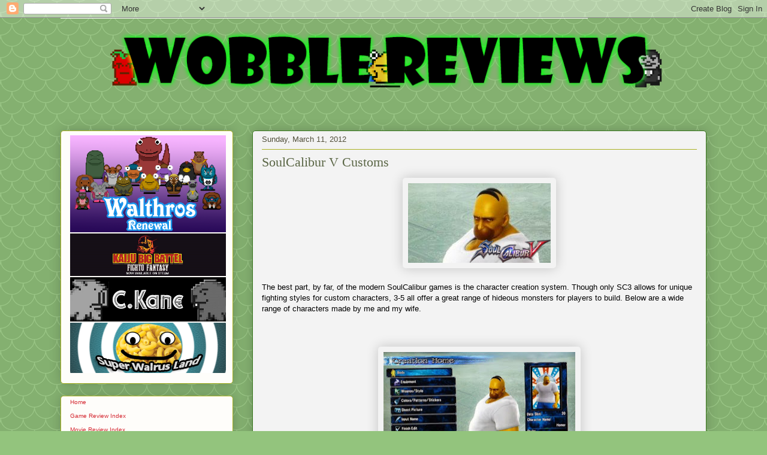

--- FILE ---
content_type: text/html; charset=UTF-8
request_url: https://bobsurlaw.blogspot.com/2012/03/soul-calibur-v-customs.html
body_size: 18439
content:
<!DOCTYPE html>
<html class='v2' dir='ltr' lang='en'>
<head>
<link href='https://www.blogger.com/static/v1/widgets/335934321-css_bundle_v2.css' rel='stylesheet' type='text/css'/>
<meta content='width=1100' name='viewport'/>
<meta content='text/html; charset=UTF-8' http-equiv='Content-Type'/>
<meta content='blogger' name='generator'/>
<link href='https://bobsurlaw.blogspot.com/favicon.ico' rel='icon' type='image/x-icon'/>
<link href='http://bobsurlaw.blogspot.com/2012/03/soul-calibur-v-customs.html' rel='canonical'/>
<link rel="alternate" type="application/atom+xml" title="Wobble Reviews - Bob Surlaw&#39;s Words of Mouth - Atom" href="https://bobsurlaw.blogspot.com/feeds/posts/default" />
<link rel="alternate" type="application/rss+xml" title="Wobble Reviews - Bob Surlaw&#39;s Words of Mouth - RSS" href="https://bobsurlaw.blogspot.com/feeds/posts/default?alt=rss" />
<link rel="service.post" type="application/atom+xml" title="Wobble Reviews - Bob Surlaw&#39;s Words of Mouth - Atom" href="https://www.blogger.com/feeds/210652001825992189/posts/default" />

<link rel="alternate" type="application/atom+xml" title="Wobble Reviews - Bob Surlaw&#39;s Words of Mouth - Atom" href="https://bobsurlaw.blogspot.com/feeds/6163801450004666362/comments/default" />
<!--Can't find substitution for tag [blog.ieCssRetrofitLinks]-->
<link href='https://blogger.googleusercontent.com/img/b/R29vZ2xl/AVvXsEh5kbUeVxSqGYiNsFjguhHow8zctaQF_eHAdRkr-98RhJ8EduqLcsyDQXUvE6pSXRRTBK0STtsktIgEqC4Xs1eFCoaaR4fkeWhJnwLjH9CCoTs0Y6hgwdzPrd19P-tGsbBz7gl4kYU6rInk/s1600/sc5banner.png' rel='image_src'/>
<meta content='http://bobsurlaw.blogspot.com/2012/03/soul-calibur-v-customs.html' property='og:url'/>
<meta content='SoulCalibur V Customs' property='og:title'/>
<meta content='     The best part, by far, of the modern SoulCalibur games is the character creation system. Though only SC3 allows for unique fighting sty...' property='og:description'/>
<meta content='https://blogger.googleusercontent.com/img/b/R29vZ2xl/AVvXsEh5kbUeVxSqGYiNsFjguhHow8zctaQF_eHAdRkr-98RhJ8EduqLcsyDQXUvE6pSXRRTBK0STtsktIgEqC4Xs1eFCoaaR4fkeWhJnwLjH9CCoTs0Y6hgwdzPrd19P-tGsbBz7gl4kYU6rInk/w1200-h630-p-k-no-nu/sc5banner.png' property='og:image'/>
<title>Wobble Reviews - Bob Surlaw's Words of Mouth: SoulCalibur V Customs</title>
<style id='page-skin-1' type='text/css'><!--
/*
-----------------------------------------------
Blogger Template Style
Name:     Awesome Inc.
Designer: Tina Chen
URL:      tinachen.org
----------------------------------------------- */
/* Content
----------------------------------------------- */
body {
font: normal normal 13px Verdana, Geneva, sans-serif;
color: #000000;
background: #93c47d url(//themes.googleusercontent.com/image?id=0BwVBOzw_-hbMY2U1NzA4ZGYtOWU0YS00ZjllLThkZjgtNGIzYWU4NmM5MDc5) repeat scroll top center /* Credit: Ollustrator (http://www.istockphoto.com/googleimages.php?id=9505737&platform=blogger) */;
}
html body .content-outer {
min-width: 0;
max-width: 100%;
width: 100%;
}
a:link {
text-decoration: none;
color: #7d171d;
}
a:visited {
text-decoration: none;
color: #591014;
}
a:hover {
text-decoration: underline;
color: #d52932;
}
.body-fauxcolumn-outer .cap-top {
position: absolute;
z-index: 1;
height: 276px;
width: 100%;
background: transparent none repeat-x scroll top left;
_background-image: none;
}
/* Columns
----------------------------------------------- */
.content-inner {
padding: 0;
}
.header-inner .section {
margin: 0 16px;
}
.tabs-inner .section {
margin: 0 16px;
}
.main-inner {
padding-top: 30px;
}
.main-inner .column-center-inner,
.main-inner .column-left-inner,
.main-inner .column-right-inner {
padding: 0 5px;
}
*+html body .main-inner .column-center-inner {
margin-top: -30px;
}
#layout .main-inner .column-center-inner {
margin-top: 0;
}
/* Header
----------------------------------------------- */
.header-outer {
margin: 0 0 0 0;
background: transparent none repeat scroll 0 0;
}
.Header h1 {
font: normal normal 48px Georgia, Utopia, 'Palatino Linotype', Palatino, serif;
color: #333333;
text-shadow: 0 0 -1px #000000;
}
.Header h1 a {
color: #333333;
}
.Header .description {
font: normal normal 20px Georgia, Utopia, 'Palatino Linotype', Palatino, serif;
color: #908c6a;
}
.header-inner .Header .titlewrapper,
.header-inner .Header .descriptionwrapper {
padding-left: 0;
padding-right: 0;
margin-bottom: 0;
}
.header-inner .Header .titlewrapper {
padding-top: 22px;
}
/* Tabs
----------------------------------------------- */
.tabs-outer {
overflow: hidden;
position: relative;
background: #b3ca88 url(//www.blogblog.com/1kt/awesomeinc/tabs_gradient_light.png) repeat scroll 0 0;
}
#layout .tabs-outer {
overflow: visible;
}
.tabs-cap-top, .tabs-cap-bottom {
position: absolute;
width: 100%;
border-top: 1px solid #908c6a;
}
.tabs-cap-bottom {
bottom: 0;
}
.tabs-inner .widget li a {
display: inline-block;
margin: 0;
padding: .6em 1.5em;
font: normal normal 14px Arial, Tahoma, Helvetica, FreeSans, sans-serif;
color: #333333;
border-top: 1px solid #908c6a;
border-bottom: 1px solid #908c6a;
border-left: 1px solid #908c6a;
height: 16px;
line-height: 16px;
}
.tabs-inner .widget li:last-child a {
border-right: 1px solid #908c6a;
}
.tabs-inner .widget li.selected a, .tabs-inner .widget li a:hover {
background: #63704b url(//www.blogblog.com/1kt/awesomeinc/tabs_gradient_light.png) repeat-x scroll 0 -100px;
color: #ffffff;
}
/* Headings
----------------------------------------------- */
h2 {
font: normal bold 14px Arial, Tahoma, Helvetica, FreeSans, sans-serif;
color: #333333;
}
/* Widgets
----------------------------------------------- */
.main-inner .section {
margin: 0 27px;
padding: 0;
}
.main-inner .column-left-outer,
.main-inner .column-right-outer {
margin-top: 0;
}
#layout .main-inner .column-left-outer,
#layout .main-inner .column-right-outer {
margin-top: 0;
}
.main-inner .column-left-inner,
.main-inner .column-right-inner {
background: transparent none repeat 0 0;
-moz-box-shadow: 0 0 0 rgba(0, 0, 0, .2);
-webkit-box-shadow: 0 0 0 rgba(0, 0, 0, .2);
-goog-ms-box-shadow: 0 0 0 rgba(0, 0, 0, .2);
box-shadow: 0 0 0 rgba(0, 0, 0, .2);
-moz-border-radius: 5px;
-webkit-border-radius: 5px;
-goog-ms-border-radius: 5px;
border-radius: 5px;
}
#layout .main-inner .column-left-inner,
#layout .main-inner .column-right-inner {
margin-top: 0;
}
.sidebar .widget {
font: normal normal 10px Verdana, Geneva, sans-serif;
color: #333333;
}
.sidebar .widget a:link {
color: #d52a33;
}
.sidebar .widget a:visited {
color: #7d181e;
}
.sidebar .widget a:hover {
color: #d52a33;
}
.sidebar .widget h2 {
text-shadow: 0 0 -1px #000000;
}
.main-inner .widget {
background-color: #fefdfa;
border: 1px solid #aab122;
padding: 0 15px 15px;
margin: 20px -16px;
-moz-box-shadow: 0 0 20px rgba(0, 0, 0, .2);
-webkit-box-shadow: 0 0 20px rgba(0, 0, 0, .2);
-goog-ms-box-shadow: 0 0 20px rgba(0, 0, 0, .2);
box-shadow: 0 0 20px rgba(0, 0, 0, .2);
-moz-border-radius: 5px;
-webkit-border-radius: 5px;
-goog-ms-border-radius: 5px;
border-radius: 5px;
}
.main-inner .widget h2 {
margin: 0 -0;
padding: .6em 0 .5em;
border-bottom: 1px solid transparent;
}
.footer-inner .widget h2 {
padding: 0 0 .4em;
border-bottom: 1px solid transparent;
}
.main-inner .widget h2 + div, .footer-inner .widget h2 + div {
border-top: 1px solid #aab122;
padding-top: 8px;
}
.main-inner .widget .widget-content {
margin: 0 -0;
padding: 7px 0 0;
}
.main-inner .widget ul, .main-inner .widget #ArchiveList ul.flat {
margin: -8px -15px 0;
padding: 0;
list-style: none;
}
.main-inner .widget #ArchiveList {
margin: -8px 0 0;
}
.main-inner .widget ul li, .main-inner .widget #ArchiveList ul.flat li {
padding: .5em 15px;
text-indent: 0;
color: #666666;
border-top: 0 solid #aab122;
border-bottom: 1px solid transparent;
}
.main-inner .widget #ArchiveList ul li {
padding-top: .25em;
padding-bottom: .25em;
}
.main-inner .widget ul li:first-child, .main-inner .widget #ArchiveList ul.flat li:first-child {
border-top: none;
}
.main-inner .widget ul li:last-child, .main-inner .widget #ArchiveList ul.flat li:last-child {
border-bottom: none;
}
.post-body {
position: relative;
}
.main-inner .widget .post-body ul {
padding: 0 2.5em;
margin: .5em 0;
list-style: disc;
}
.main-inner .widget .post-body ul li {
padding: 0.25em 0;
margin-bottom: .25em;
color: #000000;
border: none;
}
.footer-inner .widget ul {
padding: 0;
list-style: none;
}
.widget .zippy {
color: #666666;
}
/* Posts
----------------------------------------------- */
body .main-inner .Blog {
padding: 0;
margin-bottom: 1em;
background-color: transparent;
border: none;
-moz-box-shadow: 0 0 0 rgba(0, 0, 0, 0);
-webkit-box-shadow: 0 0 0 rgba(0, 0, 0, 0);
-goog-ms-box-shadow: 0 0 0 rgba(0, 0, 0, 0);
box-shadow: 0 0 0 rgba(0, 0, 0, 0);
}
.main-inner .section:last-child .Blog:last-child {
padding: 0;
margin-bottom: 1em;
}
.main-inner .widget h2.date-header {
margin: 0 -15px 1px;
padding: 0 0 0 0;
font: normal normal 13px Arial, Tahoma, Helvetica, FreeSans, sans-serif;
color: #504e39;
background: transparent none no-repeat scroll top left;
border-top: 0 solid #aab123;
border-bottom: 1px solid transparent;
-moz-border-radius-topleft: 0;
-moz-border-radius-topright: 0;
-webkit-border-top-left-radius: 0;
-webkit-border-top-right-radius: 0;
border-top-left-radius: 0;
border-top-right-radius: 0;
position: static;
bottom: 100%;
right: 15px;
text-shadow: 0 0 -1px #000000;
}
.main-inner .widget h2.date-header span {
font: normal normal 13px Arial, Tahoma, Helvetica, FreeSans, sans-serif;
display: block;
padding: .5em 15px;
border-left: 0 solid #aab123;
border-right: 0 solid #aab123;
}
.date-outer {
position: relative;
margin: 30px 0 20px;
padding: 0 15px;
background-color: #f3f3f3;
border: 1px solid #38761d;
-moz-box-shadow: 0 0 20px rgba(0, 0, 0, .2);
-webkit-box-shadow: 0 0 20px rgba(0, 0, 0, .2);
-goog-ms-box-shadow: 0 0 20px rgba(0, 0, 0, .2);
box-shadow: 0 0 20px rgba(0, 0, 0, .2);
-moz-border-radius: 5px;
-webkit-border-radius: 5px;
-goog-ms-border-radius: 5px;
border-radius: 5px;
}
.date-outer:first-child {
margin-top: 0;
}
.date-outer:last-child {
margin-bottom: 20px;
-moz-border-radius-bottomleft: 5px;
-moz-border-radius-bottomright: 5px;
-webkit-border-bottom-left-radius: 5px;
-webkit-border-bottom-right-radius: 5px;
-goog-ms-border-bottom-left-radius: 5px;
-goog-ms-border-bottom-right-radius: 5px;
border-bottom-left-radius: 5px;
border-bottom-right-radius: 5px;
}
.date-posts {
margin: 0 -0;
padding: 0 0;
clear: both;
}
.post-outer, .inline-ad {
border-top: 1px solid #274e13;
margin: 0 -0;
padding: 15px 0;
}
.post-outer {
padding-bottom: 10px;
}
.post-outer:first-child {
padding-top: 0;
border-top: none;
}
.post-outer:last-child, .inline-ad:last-child {
border-bottom: none;
}
.post-body {
position: relative;
}
.post-body img {
padding: 8px;
background: transparent;
border: 1px solid transparent;
-moz-box-shadow: 0 0 20px rgba(0, 0, 0, .2);
-webkit-box-shadow: 0 0 20px rgba(0, 0, 0, .2);
box-shadow: 0 0 20px rgba(0, 0, 0, .2);
-moz-border-radius: 5px;
-webkit-border-radius: 5px;
border-radius: 5px;
}
h3.post-title, h4 {
font: normal normal 22px Georgia, Utopia, 'Palatino Linotype', Palatino, serif;
color: #596544;
}
h3.post-title a {
font: normal normal 22px Georgia, Utopia, 'Palatino Linotype', Palatino, serif;
color: #596544;
}
h3.post-title a:hover {
color: #d52932;
text-decoration: underline;
}
.post-header {
margin: 0 0 1em;
}
.post-body {
line-height: 1.4;
}
.post-outer h2 {
color: #000000;
}
.post-footer {
margin: 1.5em 0 0;
}
#blog-pager {
padding: 15px;
font-size: 120%;
background-color: #fefdfa;
border: 1px solid #aab122;
-moz-box-shadow: 0 0 20px rgba(0, 0, 0, .2);
-webkit-box-shadow: 0 0 20px rgba(0, 0, 0, .2);
-goog-ms-box-shadow: 0 0 20px rgba(0, 0, 0, .2);
box-shadow: 0 0 20px rgba(0, 0, 0, .2);
-moz-border-radius: 5px;
-webkit-border-radius: 5px;
-goog-ms-border-radius: 5px;
border-radius: 5px;
-moz-border-radius-topleft: 5px;
-moz-border-radius-topright: 5px;
-webkit-border-top-left-radius: 5px;
-webkit-border-top-right-radius: 5px;
-goog-ms-border-top-left-radius: 5px;
-goog-ms-border-top-right-radius: 5px;
border-top-left-radius: 5px;
border-top-right-radius-topright: 5px;
margin-top: 1em;
}
.blog-feeds, .post-feeds {
margin: 1em 0;
text-align: center;
color: #333333;
}
.blog-feeds a, .post-feeds a {
color: #d52a33;
}
.blog-feeds a:visited, .post-feeds a:visited {
color: #7d181e;
}
.blog-feeds a:hover, .post-feeds a:hover {
color: #d52a33;
}
.post-outer .comments {
margin-top: 2em;
}
/* Comments
----------------------------------------------- */
.comments .comments-content .icon.blog-author {
background-repeat: no-repeat;
background-image: url([data-uri]);
}
.comments .comments-content .loadmore a {
border-top: 1px solid #908c6a;
border-bottom: 1px solid #908c6a;
}
.comments .continue {
border-top: 2px solid #908c6a;
}
/* Footer
----------------------------------------------- */
.footer-outer {
margin: -20px 0 -1px;
padding: 20px 0 0;
color: #333333;
overflow: hidden;
}
.footer-fauxborder-left {
border-top: 1px solid #aab122;
background: #fefdfa none repeat scroll 0 0;
-moz-box-shadow: 0 0 20px rgba(0, 0, 0, .2);
-webkit-box-shadow: 0 0 20px rgba(0, 0, 0, .2);
-goog-ms-box-shadow: 0 0 20px rgba(0, 0, 0, .2);
box-shadow: 0 0 20px rgba(0, 0, 0, .2);
margin: 0 -20px;
}
/* Mobile
----------------------------------------------- */
body.mobile {
background-size: auto;
}
.mobile .body-fauxcolumn-outer {
background: transparent none repeat scroll top left;
}
*+html body.mobile .main-inner .column-center-inner {
margin-top: 0;
}
.mobile .main-inner .widget {
padding: 0 0 15px;
}
.mobile .main-inner .widget h2 + div,
.mobile .footer-inner .widget h2 + div {
border-top: none;
padding-top: 0;
}
.mobile .footer-inner .widget h2 {
padding: 0.5em 0;
border-bottom: none;
}
.mobile .main-inner .widget .widget-content {
margin: 0;
padding: 7px 0 0;
}
.mobile .main-inner .widget ul,
.mobile .main-inner .widget #ArchiveList ul.flat {
margin: 0 -15px 0;
}
.mobile .main-inner .widget h2.date-header {
right: 0;
}
.mobile .date-header span {
padding: 0.4em 0;
}
.mobile .date-outer:first-child {
margin-bottom: 0;
border: 1px solid #38761d;
-moz-border-radius-topleft: 5px;
-moz-border-radius-topright: 5px;
-webkit-border-top-left-radius: 5px;
-webkit-border-top-right-radius: 5px;
-goog-ms-border-top-left-radius: 5px;
-goog-ms-border-top-right-radius: 5px;
border-top-left-radius: 5px;
border-top-right-radius: 5px;
}
.mobile .date-outer {
border-color: #38761d;
border-width: 0 1px 1px;
}
.mobile .date-outer:last-child {
margin-bottom: 0;
}
.mobile .main-inner {
padding: 0;
}
.mobile .header-inner .section {
margin: 0;
}
.mobile .post-outer, .mobile .inline-ad {
padding: 5px 0;
}
.mobile .tabs-inner .section {
margin: 0 10px;
}
.mobile .main-inner .widget h2 {
margin: 0;
padding: 0;
}
.mobile .main-inner .widget h2.date-header span {
padding: 0;
}
.mobile .main-inner .widget .widget-content {
margin: 0;
padding: 7px 0 0;
}
.mobile #blog-pager {
border: 1px solid transparent;
background: #fefdfa none repeat scroll 0 0;
}
.mobile .main-inner .column-left-inner,
.mobile .main-inner .column-right-inner {
background: transparent none repeat 0 0;
-moz-box-shadow: none;
-webkit-box-shadow: none;
-goog-ms-box-shadow: none;
box-shadow: none;
}
.mobile .date-posts {
margin: 0;
padding: 0;
}
.mobile .footer-fauxborder-left {
margin: 0;
border-top: inherit;
}
.mobile .main-inner .section:last-child .Blog:last-child {
margin-bottom: 0;
}
.mobile-index-contents {
color: #000000;
}
.mobile .mobile-link-button {
background: #7d171d url(//www.blogblog.com/1kt/awesomeinc/tabs_gradient_light.png) repeat scroll 0 0;
}
.mobile-link-button a:link, .mobile-link-button a:visited {
color: #ffffff;
}
.mobile .tabs-inner .PageList .widget-content {
background: transparent;
border-top: 1px solid;
border-color: #908c6a;
color: #333333;
}
.mobile .tabs-inner .PageList .widget-content .pagelist-arrow {
border-left: 1px solid #908c6a;
}

--></style>
<style id='template-skin-1' type='text/css'><!--
body {
min-width: 1110px;
}
.content-outer, .content-fauxcolumn-outer, .region-inner {
min-width: 1110px;
max-width: 1110px;
_width: 1110px;
}
.main-inner .columns {
padding-left: 320px;
padding-right: 0px;
}
.main-inner .fauxcolumn-center-outer {
left: 320px;
right: 0px;
/* IE6 does not respect left and right together */
_width: expression(this.parentNode.offsetWidth -
parseInt("320px") -
parseInt("0px") + 'px');
}
.main-inner .fauxcolumn-left-outer {
width: 320px;
}
.main-inner .fauxcolumn-right-outer {
width: 0px;
}
.main-inner .column-left-outer {
width: 320px;
right: 100%;
margin-left: -320px;
}
.main-inner .column-right-outer {
width: 0px;
margin-right: -0px;
}
#layout {
min-width: 0;
}
#layout .content-outer {
min-width: 0;
width: 800px;
}
#layout .region-inner {
min-width: 0;
width: auto;
}
body#layout div.add_widget {
padding: 8px;
}
body#layout div.add_widget a {
margin-left: 32px;
}
--></style>
<style>
    body {background-image:url(\/\/themes.googleusercontent.com\/image?id=0BwVBOzw_-hbMY2U1NzA4ZGYtOWU0YS00ZjllLThkZjgtNGIzYWU4NmM5MDc5);}
    
@media (max-width: 200px) { body {background-image:url(\/\/themes.googleusercontent.com\/image?id=0BwVBOzw_-hbMY2U1NzA4ZGYtOWU0YS00ZjllLThkZjgtNGIzYWU4NmM5MDc5&options=w200);}}
@media (max-width: 400px) and (min-width: 201px) { body {background-image:url(\/\/themes.googleusercontent.com\/image?id=0BwVBOzw_-hbMY2U1NzA4ZGYtOWU0YS00ZjllLThkZjgtNGIzYWU4NmM5MDc5&options=w400);}}
@media (max-width: 800px) and (min-width: 401px) { body {background-image:url(\/\/themes.googleusercontent.com\/image?id=0BwVBOzw_-hbMY2U1NzA4ZGYtOWU0YS00ZjllLThkZjgtNGIzYWU4NmM5MDc5&options=w800);}}
@media (max-width: 1200px) and (min-width: 801px) { body {background-image:url(\/\/themes.googleusercontent.com\/image?id=0BwVBOzw_-hbMY2U1NzA4ZGYtOWU0YS00ZjllLThkZjgtNGIzYWU4NmM5MDc5&options=w1200);}}
/* Last tag covers anything over one higher than the previous max-size cap. */
@media (min-width: 1201px) { body {background-image:url(\/\/themes.googleusercontent.com\/image?id=0BwVBOzw_-hbMY2U1NzA4ZGYtOWU0YS00ZjllLThkZjgtNGIzYWU4NmM5MDc5&options=w1600);}}
  </style>
<link href='https://www.blogger.com/dyn-css/authorization.css?targetBlogID=210652001825992189&amp;zx=935d1669-d9ea-4c3d-bffc-eb0e0148aa3f' media='none' onload='if(media!=&#39;all&#39;)media=&#39;all&#39;' rel='stylesheet'/><noscript><link href='https://www.blogger.com/dyn-css/authorization.css?targetBlogID=210652001825992189&amp;zx=935d1669-d9ea-4c3d-bffc-eb0e0148aa3f' rel='stylesheet'/></noscript>
<meta name='google-adsense-platform-account' content='ca-host-pub-1556223355139109'/>
<meta name='google-adsense-platform-domain' content='blogspot.com'/>

<!-- data-ad-client=ca-pub-4736214185043113 -->

</head>
<body class='loading variant-renewable'>
<div class='navbar section' id='navbar' name='Navbar'><div class='widget Navbar' data-version='1' id='Navbar1'><script type="text/javascript">
    function setAttributeOnload(object, attribute, val) {
      if(window.addEventListener) {
        window.addEventListener('load',
          function(){ object[attribute] = val; }, false);
      } else {
        window.attachEvent('onload', function(){ object[attribute] = val; });
      }
    }
  </script>
<div id="navbar-iframe-container"></div>
<script type="text/javascript" src="https://apis.google.com/js/platform.js"></script>
<script type="text/javascript">
      gapi.load("gapi.iframes:gapi.iframes.style.bubble", function() {
        if (gapi.iframes && gapi.iframes.getContext) {
          gapi.iframes.getContext().openChild({
              url: 'https://www.blogger.com/navbar/210652001825992189?po\x3d6163801450004666362\x26origin\x3dhttps://bobsurlaw.blogspot.com',
              where: document.getElementById("navbar-iframe-container"),
              id: "navbar-iframe"
          });
        }
      });
    </script><script type="text/javascript">
(function() {
var script = document.createElement('script');
script.type = 'text/javascript';
script.src = '//pagead2.googlesyndication.com/pagead/js/google_top_exp.js';
var head = document.getElementsByTagName('head')[0];
if (head) {
head.appendChild(script);
}})();
</script>
</div></div>
<div class='body-fauxcolumns'>
<div class='fauxcolumn-outer body-fauxcolumn-outer'>
<div class='cap-top'>
<div class='cap-left'></div>
<div class='cap-right'></div>
</div>
<div class='fauxborder-left'>
<div class='fauxborder-right'></div>
<div class='fauxcolumn-inner'>
</div>
</div>
<div class='cap-bottom'>
<div class='cap-left'></div>
<div class='cap-right'></div>
</div>
</div>
</div>
<div class='content'>
<div class='content-fauxcolumns'>
<div class='fauxcolumn-outer content-fauxcolumn-outer'>
<div class='cap-top'>
<div class='cap-left'></div>
<div class='cap-right'></div>
</div>
<div class='fauxborder-left'>
<div class='fauxborder-right'></div>
<div class='fauxcolumn-inner'>
</div>
</div>
<div class='cap-bottom'>
<div class='cap-left'></div>
<div class='cap-right'></div>
</div>
</div>
</div>
<div class='content-outer'>
<div class='content-cap-top cap-top'>
<div class='cap-left'></div>
<div class='cap-right'></div>
</div>
<div class='fauxborder-left content-fauxborder-left'>
<div class='fauxborder-right content-fauxborder-right'></div>
<div class='content-inner'>
<header>
<div class='header-outer'>
<div class='header-cap-top cap-top'>
<div class='cap-left'></div>
<div class='cap-right'></div>
</div>
<div class='fauxborder-left header-fauxborder-left'>
<div class='fauxborder-right header-fauxborder-right'></div>
<div class='region-inner header-inner'>
<div class='header section' id='header' name='Header'><div class='widget Header' data-version='1' id='Header1'>
<div id='header-inner'>
<a href='https://bobsurlaw.blogspot.com/' style='display: block'>
<img alt='Wobble Reviews - Bob Surlaw&#39;s Words of Mouth' height='1px; ' id='Header1_headerimg' src='https://blogger.googleusercontent.com/img/b/R29vZ2xl/AVvXsEip2kcIlSqjh24lQkUTi03ZMUq0kD_3wkInMNjcso70LJJ-UufRYyCWxFT9oXBXnj3ipdk16y5I_A85YxAZWgh0cZY_Ue88UfqlWUGfyXT1p5HmnTytw7q8VlXwrKD2BH7-p2xYOC1osRDm/s1600/wobblereviewsspacer.png' style='display: block' width='880px; '/>
</a>
<div class='descriptionwrapper'>
<p class='description'><span><p align="center">
<a href="http://bobsurlaw.blogspot.com/">
<img width="90%" src="https://lh3.googleusercontent.com/blogger_img_proxy/AEn0k_sYqVN-Htn-lWhOwgvp0jnFEVg9IBwBCVbvbaLoMawyFr4dbx-jVw5PcSOH0hqXpeqg7bpqrhZs5GCZw22ThS1wk1OQ7ITV_mC6lQik-8wKvyAAVF3_TX9fVDxFfU5_W3M2=s0-d"></a>
</p></span></p>
</div>
</div>
</div></div>
</div>
</div>
<div class='header-cap-bottom cap-bottom'>
<div class='cap-left'></div>
<div class='cap-right'></div>
</div>
</div>
</header>
<div class='tabs-outer'>
<div class='tabs-cap-top cap-top'>
<div class='cap-left'></div>
<div class='cap-right'></div>
</div>
<div class='fauxborder-left tabs-fauxborder-left'>
<div class='fauxborder-right tabs-fauxborder-right'></div>
<div class='region-inner tabs-inner'>
<div class='tabs no-items section' id='crosscol' name='Cross-Column'></div>
<div class='tabs no-items section' id='crosscol-overflow' name='Cross-Column 2'></div>
</div>
</div>
<div class='tabs-cap-bottom cap-bottom'>
<div class='cap-left'></div>
<div class='cap-right'></div>
</div>
</div>
<div class='main-outer'>
<div class='main-cap-top cap-top'>
<div class='cap-left'></div>
<div class='cap-right'></div>
</div>
<div class='fauxborder-left main-fauxborder-left'>
<div class='fauxborder-right main-fauxborder-right'></div>
<div class='region-inner main-inner'>
<div class='columns fauxcolumns'>
<div class='fauxcolumn-outer fauxcolumn-center-outer'>
<div class='cap-top'>
<div class='cap-left'></div>
<div class='cap-right'></div>
</div>
<div class='fauxborder-left'>
<div class='fauxborder-right'></div>
<div class='fauxcolumn-inner'>
</div>
</div>
<div class='cap-bottom'>
<div class='cap-left'></div>
<div class='cap-right'></div>
</div>
</div>
<div class='fauxcolumn-outer fauxcolumn-left-outer'>
<div class='cap-top'>
<div class='cap-left'></div>
<div class='cap-right'></div>
</div>
<div class='fauxborder-left'>
<div class='fauxborder-right'></div>
<div class='fauxcolumn-inner'>
</div>
</div>
<div class='cap-bottom'>
<div class='cap-left'></div>
<div class='cap-right'></div>
</div>
</div>
<div class='fauxcolumn-outer fauxcolumn-right-outer'>
<div class='cap-top'>
<div class='cap-left'></div>
<div class='cap-right'></div>
</div>
<div class='fauxborder-left'>
<div class='fauxborder-right'></div>
<div class='fauxcolumn-inner'>
</div>
</div>
<div class='cap-bottom'>
<div class='cap-left'></div>
<div class='cap-right'></div>
</div>
</div>
<!-- corrects IE6 width calculation -->
<div class='columns-inner'>
<div class='column-center-outer'>
<div class='column-center-inner'>
<div class='main section' id='main' name='Main'><div class='widget Blog' data-version='1' id='Blog1'>
<div class='blog-posts hfeed'>

          <div class="date-outer">
        
<h2 class='date-header'><span>Sunday, March 11, 2012</span></h2>

          <div class="date-posts">
        
<div class='post-outer'>
<div class='post hentry uncustomized-post-template' itemprop='blogPost' itemscope='itemscope' itemtype='http://schema.org/BlogPosting'>
<meta content='https://blogger.googleusercontent.com/img/b/R29vZ2xl/AVvXsEh5kbUeVxSqGYiNsFjguhHow8zctaQF_eHAdRkr-98RhJ8EduqLcsyDQXUvE6pSXRRTBK0STtsktIgEqC4Xs1eFCoaaR4fkeWhJnwLjH9CCoTs0Y6hgwdzPrd19P-tGsbBz7gl4kYU6rInk/s1600/sc5banner.png' itemprop='image_url'/>
<meta content='210652001825992189' itemprop='blogId'/>
<meta content='6163801450004666362' itemprop='postId'/>
<a name='6163801450004666362'></a>
<h3 class='post-title entry-title' itemprop='name'>
SoulCalibur V Customs
</h3>
<div class='post-header'>
<div class='post-header-line-1'></div>
</div>
<div class='post-body entry-content' id='post-body-6163801450004666362' itemprop='description articleBody'>
<div class="separator" style="clear: both; text-align: center;">
<a href="https://blogger.googleusercontent.com/img/b/R29vZ2xl/AVvXsEh5kbUeVxSqGYiNsFjguhHow8zctaQF_eHAdRkr-98RhJ8EduqLcsyDQXUvE6pSXRRTBK0STtsktIgEqC4Xs1eFCoaaR4fkeWhJnwLjH9CCoTs0Y6hgwdzPrd19P-tGsbBz7gl4kYU6rInk/s1600/sc5banner.png" imageanchor="1" style="margin-left: 1em; margin-right: 1em;"><img border="0" src="https://blogger.googleusercontent.com/img/b/R29vZ2xl/AVvXsEh5kbUeVxSqGYiNsFjguhHow8zctaQF_eHAdRkr-98RhJ8EduqLcsyDQXUvE6pSXRRTBK0STtsktIgEqC4Xs1eFCoaaR4fkeWhJnwLjH9CCoTs0Y6hgwdzPrd19P-tGsbBz7gl4kYU6rInk/s1600/sc5banner.png" /></a></div>
&nbsp; <br />
The best part, by far, of the modern SoulCalibur games is the character creation system. Though only SC3 allows for unique fighting styles for custom characters, 3-5 all offer a great range of hideous monsters for players to build. Below are a wide range of characters made by me and my wife.<br />
<br />
<a name="more"></a><br />
<br />
<div class="separator" style="clear: both; text-align: center;">
</div>
<div class="separator" style="clear: both; text-align: center;">
</div>
<div class="separator" style="clear: both; text-align: center;">
</div>
<div class="separator" style="clear: both; text-align: center;">
</div>
<div class="separator" style="clear: both; text-align: center;">
</div>
<div class="separator" style="clear: both; text-align: center;">
<a href="https://blogger.googleusercontent.com/img/b/R29vZ2xl/AVvXsEh-GGAM2-P6teJsHkwMmZF9p9pztkxJfzqDVWu5gia5dhWpKY4RRe0n9aaGGMF1tjHe-9chpvTXsv7pTjFhRsaipjlAOpgVQHQkGAc5txlpBGfntka9055Qf7oI8DJAyPo_HK_yhiuT2fmc/s1600/395392_10100659852796510_906819_57366052_29346923_n.jpg" imageanchor="1" style="margin-left: 1em; margin-right: 1em;"><img border="0" height="177" src="https://blogger.googleusercontent.com/img/b/R29vZ2xl/AVvXsEh-GGAM2-P6teJsHkwMmZF9p9pztkxJfzqDVWu5gia5dhWpKY4RRe0n9aaGGMF1tjHe-9chpvTXsv7pTjFhRsaipjlAOpgVQHQkGAc5txlpBGfntka9055Qf7oI8DJAyPo_HK_yhiuT2fmc/s320/395392_10100659852796510_906819_57366052_29346923_n.jpg" width="320" /></a></div>
<br />
<div class="separator" style="clear: both; text-align: center;">
<a href="https://blogger.googleusercontent.com/img/b/R29vZ2xl/AVvXsEg28Fs_LKgeIRW5MR0mfxOn-MDpL5b3YCdOnxDo40MsCCv-Xz2jbTNyLeVAoVj-OGvLxyMRAJ4pb8Dhn9M4GnKAoq2cZzy83bF4E-s9vPK-EZSELfrNzGJABCwTxLaFKHd18Yqp8a8UEKzD/s1600/403621_10100657745389770_906819_57360034_1972788213_n.jpg" imageanchor="1" style="margin-left: 1em; margin-right: 1em;"><img border="0" height="183" src="https://blogger.googleusercontent.com/img/b/R29vZ2xl/AVvXsEg28Fs_LKgeIRW5MR0mfxOn-MDpL5b3YCdOnxDo40MsCCv-Xz2jbTNyLeVAoVj-OGvLxyMRAJ4pb8Dhn9M4GnKAoq2cZzy83bF4E-s9vPK-EZSELfrNzGJABCwTxLaFKHd18Yqp8a8UEKzD/s320/403621_10100657745389770_906819_57360034_1972788213_n.jpg" width="320" /></a></div>
<br />
<div class="separator" style="clear: both; text-align: center;">
<a href="https://blogger.googleusercontent.com/img/b/R29vZ2xl/AVvXsEiznvZto_0khv3XQMzOlSc6-Fi3HwiXmwzXEjic-eL8mMJglKrYlnJezzm7C1UehnFmD-ILzwkShNTcb-BfERQewzI6WSYXymMEs08OqSOjIJg8o8w0DN3pVseNmeldN5BTauUYCVaGXbr-/s1600/405725_10100675191687250_906819_57418140_1559317086_n.jpg" imageanchor="1" style="margin-left: 1em; margin-right: 1em;"><img border="0" height="185" src="https://blogger.googleusercontent.com/img/b/R29vZ2xl/AVvXsEiznvZto_0khv3XQMzOlSc6-Fi3HwiXmwzXEjic-eL8mMJglKrYlnJezzm7C1UehnFmD-ILzwkShNTcb-BfERQewzI6WSYXymMEs08OqSOjIJg8o8w0DN3pVseNmeldN5BTauUYCVaGXbr-/s320/405725_10100675191687250_906819_57418140_1559317086_n.jpg" width="320" /></a></div>
<br />
<div class="separator" style="clear: both; text-align: center;">
<a href="https://blogger.googleusercontent.com/img/b/R29vZ2xl/AVvXsEjWEQPIdPe_y8wBj7boB479FhUgVmG4jTacecZNIulvyRcJW5OV83WZ2R2ieMslEToal8M3yQ62sGNfn4u7yrCiOnmpjXehCwyvZ5cLvw7tbn9UZOWpr8jpFc8lr_oUHq3vgQ6bsRdxC266/s1600/405798_10100659853200700_906819_57366058_4491926_n.jpg" imageanchor="1" style="margin-left: 1em; margin-right: 1em;"><img border="0" height="174" src="https://blogger.googleusercontent.com/img/b/R29vZ2xl/AVvXsEjWEQPIdPe_y8wBj7boB479FhUgVmG4jTacecZNIulvyRcJW5OV83WZ2R2ieMslEToal8M3yQ62sGNfn4u7yrCiOnmpjXehCwyvZ5cLvw7tbn9UZOWpr8jpFc8lr_oUHq3vgQ6bsRdxC266/s320/405798_10100659853200700_906819_57366058_4491926_n.jpg" width="320" /></a></div>
<br />
<div class="separator" style="clear: both; text-align: center;">
<a href="https://blogger.googleusercontent.com/img/b/R29vZ2xl/AVvXsEgverWUr1x8RcpWoak8SKa6CCvK0tMqve5UKyO94LhnMzkC_WduhpgFvBYjD3wLePU-mLRCoA9N-A0QVx1zuv7I_N7YSlxRYPaXTqjhyCw45T-XAsxCzukhFXXDu6VX2lsxa8mb8KO8-Tn9/s1600/407718_10100657745304940_906819_57360033_7171678_n.jpg" imageanchor="1" style="margin-left: 1em; margin-right: 1em;"><img border="0" height="167" src="https://blogger.googleusercontent.com/img/b/R29vZ2xl/AVvXsEgverWUr1x8RcpWoak8SKa6CCvK0tMqve5UKyO94LhnMzkC_WduhpgFvBYjD3wLePU-mLRCoA9N-A0QVx1zuv7I_N7YSlxRYPaXTqjhyCw45T-XAsxCzukhFXXDu6VX2lsxa8mb8KO8-Tn9/s320/407718_10100657745304940_906819_57360033_7171678_n.jpg" width="320" /></a></div>
<br />
<div class="separator" style="clear: both; text-align: center;">
<a href="https://blogger.googleusercontent.com/img/b/R29vZ2xl/AVvXsEiBkI_pqPNJgtKqgxa5jCpqDH7JkEgLwMsMHhqxY-P83v1cR6B1cMt-mDztL1DyrZpsAPhynH7YeMtcumr7MwngD32UhNvxlRRQLFTwuh-wHbzje0JnrnU8OCJQr1NDLtALy2ivBhvxJI9Y/s1600/408039_10100657745190170_906819_57360032_1538466880_n.jpg" imageanchor="1" style="margin-left: 1em; margin-right: 1em;"><img border="0" height="182" src="https://blogger.googleusercontent.com/img/b/R29vZ2xl/AVvXsEiBkI_pqPNJgtKqgxa5jCpqDH7JkEgLwMsMHhqxY-P83v1cR6B1cMt-mDztL1DyrZpsAPhynH7YeMtcumr7MwngD32UhNvxlRRQLFTwuh-wHbzje0JnrnU8OCJQr1NDLtALy2ivBhvxJI9Y/s320/408039_10100657745190170_906819_57360032_1538466880_n.jpg" width="320" /></a></div>
<br />
<div class="separator" style="clear: both; text-align: center;">
<a href="https://blogger.googleusercontent.com/img/b/R29vZ2xl/AVvXsEiesoLwUpYqRBI90Ql0stdvzE3gp6a6YyZX9JEjB2QrboyH1RwRfEXeVSQCneJkJW3UL9EonzqcOFCEUrXXF9NVPJ-LGM1SxJKiyd4O0SqzxRZOkXMjNo_RM3QelMGxg55_jDGsP5GZ8xp6/s1600/418434_10100675191557510_906819_57418138_683709799_n.jpg" imageanchor="1" style="margin-left: 1em; margin-right: 1em;"><img border="0" height="184" src="https://blogger.googleusercontent.com/img/b/R29vZ2xl/AVvXsEiesoLwUpYqRBI90Ql0stdvzE3gp6a6YyZX9JEjB2QrboyH1RwRfEXeVSQCneJkJW3UL9EonzqcOFCEUrXXF9NVPJ-LGM1SxJKiyd4O0SqzxRZOkXMjNo_RM3QelMGxg55_jDGsP5GZ8xp6/s320/418434_10100675191557510_906819_57418138_683709799_n.jpg" width="320" /></a></div>
<br />
<div class="separator" style="clear: both; text-align: center;">
<a href="https://blogger.googleusercontent.com/img/b/R29vZ2xl/AVvXsEjk5rgl7QS1mjmmKmoceaDLALuxPiJ9kjTzdm5kLVn-jXVsnqCz1L4ah0Bo0cdKu5O8FqsbSTYPn1ZUH1Gz2xrEC61PWS8S0in0y6fIDNct8oXHmk6WXj0jN37vGWa2sG_qcYYAAHid8JMN/s1600/421781_10100675191303020_906819_57418135_1072026330_n.jpg" imageanchor="1" style="margin-left: 1em; margin-right: 1em;"><img border="0" height="181" src="https://blogger.googleusercontent.com/img/b/R29vZ2xl/AVvXsEjk5rgl7QS1mjmmKmoceaDLALuxPiJ9kjTzdm5kLVn-jXVsnqCz1L4ah0Bo0cdKu5O8FqsbSTYPn1ZUH1Gz2xrEC61PWS8S0in0y6fIDNct8oXHmk6WXj0jN37vGWa2sG_qcYYAAHid8JMN/s320/421781_10100675191303020_906819_57418135_1072026330_n.jpg" width="320" /></a></div>
<br />
<div class="separator" style="clear: both; text-align: center;">
<a href="https://blogger.googleusercontent.com/img/b/R29vZ2xl/AVvXsEgPprgslrGMNGJnEt6VOVPkGXzECX6OqYAVOqOxpOGNOKN8t0TkFb7rN5mmt1lHTbNvYHniv49lOLljaqUvlrHt__2-H6LO-4sBcAuQOhxHm9ZJLeBgt1IRz0yh84rfDWrjr3DRTBiKmM9W/s1600/421916_10100657745459630_906819_57360035_232251463_n.jpg" imageanchor="1" style="margin-left: 1em; margin-right: 1em;"><img border="0" height="183" src="https://blogger.googleusercontent.com/img/b/R29vZ2xl/AVvXsEgPprgslrGMNGJnEt6VOVPkGXzECX6OqYAVOqOxpOGNOKN8t0TkFb7rN5mmt1lHTbNvYHniv49lOLljaqUvlrHt__2-H6LO-4sBcAuQOhxHm9ZJLeBgt1IRz0yh84rfDWrjr3DRTBiKmM9W/s320/421916_10100657745459630_906819_57360035_232251463_n.jpg" width="320" /></a></div>
<br />
<div class="separator" style="clear: both; text-align: center;">
<a href="https://blogger.googleusercontent.com/img/b/R29vZ2xl/AVvXsEiCBv8qTX4CVRh7DaRHtDwVxU6IPM1pvHIUHQpeSPz4p_nVVbUR6EPlRS_Zsd_bhzEclH1PEkmrjf_ETzFqD2ZbX-y9o2n8o7XyRlgJbknS9_3hb_ADKosL3paYpF1HNGHW-EL7xGHOj0gG/s1600/422241_10100657745125300_906819_57360031_557133678_n.jpg" imageanchor="1" style="margin-left: 1em; margin-right: 1em;"><img border="0" height="177" src="https://blogger.googleusercontent.com/img/b/R29vZ2xl/AVvXsEiCBv8qTX4CVRh7DaRHtDwVxU6IPM1pvHIUHQpeSPz4p_nVVbUR6EPlRS_Zsd_bhzEclH1PEkmrjf_ETzFqD2ZbX-y9o2n8o7XyRlgJbknS9_3hb_ADKosL3paYpF1HNGHW-EL7xGHOj0gG/s320/422241_10100657745125300_906819_57360031_557133678_n.jpg" width="320" /></a></div>
<br />
<div class="separator" style="clear: both; text-align: center;">
<a href="https://blogger.googleusercontent.com/img/b/R29vZ2xl/AVvXsEiqAbRTRCyrtteBXCKWER7kX83JZh1IzExzZQReStMseeZZMarGfY6VitVKQP8lq_DNJ_aGGqkK-THk4VC41ibbPT6DYo9UVxnE_9GyVcuTynkDBRdMAeS1aQHW19JchBPkUCu3pSj6_lcg/s1600/423049_10100657745554440_906819_57360037_269445468_n.jpg" imageanchor="1" style="margin-left: 1em; margin-right: 1em;"><img border="0" height="177" src="https://blogger.googleusercontent.com/img/b/R29vZ2xl/AVvXsEiqAbRTRCyrtteBXCKWER7kX83JZh1IzExzZQReStMseeZZMarGfY6VitVKQP8lq_DNJ_aGGqkK-THk4VC41ibbPT6DYo9UVxnE_9GyVcuTynkDBRdMAeS1aQHW19JchBPkUCu3pSj6_lcg/s320/423049_10100657745554440_906819_57360037_269445468_n.jpg" width="320" /></a></div>
<br />
<div class="separator" style="clear: both; text-align: center;">
<a href="https://blogger.googleusercontent.com/img/b/R29vZ2xl/AVvXsEiriqiXlWnnKepmWytEuGHR9YN43YwHXAr0QUchKkBbISulABqADn4mdZ2h0cAL06cdC9jb0ITtOdmnXr5X7VFzaNTOWorPW6s1IGl4DKsVEq3dK1sEy9yvGvvEQIVyGY0D5NPieHYvWBFa/s1600/423633_10100719456789630_906819_57596665_2077625115_n.jpg" imageanchor="1" style="margin-left: 1em; margin-right: 1em;"><img border="0" height="180" src="https://blogger.googleusercontent.com/img/b/R29vZ2xl/AVvXsEiriqiXlWnnKepmWytEuGHR9YN43YwHXAr0QUchKkBbISulABqADn4mdZ2h0cAL06cdC9jb0ITtOdmnXr5X7VFzaNTOWorPW6s1IGl4DKsVEq3dK1sEy9yvGvvEQIVyGY0D5NPieHYvWBFa/s320/423633_10100719456789630_906819_57596665_2077625115_n.jpg" width="320" /></a></div>
<br />
<div class="separator" style="clear: both; text-align: center;">
<a href="https://blogger.googleusercontent.com/img/b/R29vZ2xl/AVvXsEgtmXAGOwm1zcL1ZNctDjhcBS9-xQYh8PSL4YhquTdkrY-xbllxTrCMbZ8SwkU9-14koUedXSdZrUqhn0s7N1n6c4VdPON3DEhDAL35Ru1i_NN4xBVOBUghFawqz4_Z0ftCWnlHinEc6sJw/s1600/423829_10100719457024160_906819_57596667_440159457_n.jpg" imageanchor="1" style="margin-left: 1em; margin-right: 1em;"><img border="0" height="180" src="https://blogger.googleusercontent.com/img/b/R29vZ2xl/AVvXsEgtmXAGOwm1zcL1ZNctDjhcBS9-xQYh8PSL4YhquTdkrY-xbllxTrCMbZ8SwkU9-14koUedXSdZrUqhn0s7N1n6c4VdPON3DEhDAL35Ru1i_NN4xBVOBUghFawqz4_Z0ftCWnlHinEc6sJw/s320/423829_10100719457024160_906819_57596667_440159457_n.jpg" width="320" /></a></div>
<br />
<div class="separator" style="clear: both; text-align: center;">
<a href="https://blogger.googleusercontent.com/img/b/R29vZ2xl/AVvXsEiqiGWac5JYDuT7mDJtXAEcobvp8Iuju68pxnlV_pOjBjD0eEUkOU_nIJZP-pgwh1zyn2xd8yQFtanmijZLeaffGhHILAhwXeS-SZjsYXyxTcD-ndVGbWFJznQlhZrdHoBHUuj3C1t-9-FR/s1600/425042_10100659852926250_906819_57366054_397662822_n.jpg" imageanchor="1" style="margin-left: 1em; margin-right: 1em;"><img border="0" height="176" src="https://blogger.googleusercontent.com/img/b/R29vZ2xl/AVvXsEiqiGWac5JYDuT7mDJtXAEcobvp8Iuju68pxnlV_pOjBjD0eEUkOU_nIJZP-pgwh1zyn2xd8yQFtanmijZLeaffGhHILAhwXeS-SZjsYXyxTcD-ndVGbWFJznQlhZrdHoBHUuj3C1t-9-FR/s320/425042_10100659852926250_906819_57366054_397662822_n.jpg" width="320" /></a></div>
<br />
<div class="separator" style="clear: both; text-align: center;">
<a href="https://blogger.googleusercontent.com/img/b/R29vZ2xl/AVvXsEijjzRlSuEGP5M0rxRHKrEVGyVySdNsIGMywvOoLZgvfrEOCkwLM3u6-Io4yuZqIVlzWHwD1rYcWg7k7XX8vqMVPYsW6COfJD_RElp6afKWXt5bQ9LnKqEmCowg3hwb_HQVRr0IZgFLx-4X/s1600/426211_10100659852871360_906819_57366053_1763408386_n.jpg" imageanchor="1" style="margin-left: 1em; margin-right: 1em;"><img border="0" height="177" src="https://blogger.googleusercontent.com/img/b/R29vZ2xl/AVvXsEijjzRlSuEGP5M0rxRHKrEVGyVySdNsIGMywvOoLZgvfrEOCkwLM3u6-Io4yuZqIVlzWHwD1rYcWg7k7XX8vqMVPYsW6COfJD_RElp6afKWXt5bQ9LnKqEmCowg3hwb_HQVRr0IZgFLx-4X/s320/426211_10100659852871360_906819_57366053_1763408386_n.jpg" width="320" /></a></div>
<br />
<div class="separator" style="clear: both; text-align: center;">
<a href="https://blogger.googleusercontent.com/img/b/R29vZ2xl/AVvXsEgyNhuMrfJuGSDnFUn5cyM0QKe-WKpszdjzB-x3P_uznfji0_UYo15oF-rh7GHVpA2YetUrvdKwnfKOEDmnAxm0ew6Qrdj0bV4K_WPvgelwZDdfxysLvGjMGFpLsyF6-I41rT4Nk7jddKzS/s1600/426984_10100657745639270_906819_57360038_1485230466_n.jpg" imageanchor="1" style="margin-left: 1em; margin-right: 1em;"><img border="0" height="186" src="https://blogger.googleusercontent.com/img/b/R29vZ2xl/AVvXsEgyNhuMrfJuGSDnFUn5cyM0QKe-WKpszdjzB-x3P_uznfji0_UYo15oF-rh7GHVpA2YetUrvdKwnfKOEDmnAxm0ew6Qrdj0bV4K_WPvgelwZDdfxysLvGjMGFpLsyF6-I41rT4Nk7jddKzS/s320/426984_10100657745639270_906819_57360038_1485230466_n.jpg" width="320" /></a></div>
<br />
<div class="separator" style="clear: both; text-align: center;">
<a href="https://blogger.googleusercontent.com/img/b/R29vZ2xl/AVvXsEiwOpcvJTKOosJGyKUsv9HT-CmIYE0hcw0yeUQZ8_mH6Nsugo0NZKhY5JxaoVgCXcX-0KYcnXDYMo5tkYsnEQ21zEXhlBYpDj8iM1OVuR3-eL9Bl_J0wbPT4Biuut7RIivIGc16QZorb1nV/s1600/428767_10100719457732740_906819_57596672_1138628676_n.jpg" imageanchor="1" style="margin-left: 1em; margin-right: 1em;"><img border="0" height="180" src="https://blogger.googleusercontent.com/img/b/R29vZ2xl/AVvXsEiwOpcvJTKOosJGyKUsv9HT-CmIYE0hcw0yeUQZ8_mH6Nsugo0NZKhY5JxaoVgCXcX-0KYcnXDYMo5tkYsnEQ21zEXhlBYpDj8iM1OVuR3-eL9Bl_J0wbPT4Biuut7RIivIGc16QZorb1nV/s320/428767_10100719457732740_906819_57596672_1138628676_n.jpg" width="320" /></a></div>
<br />
<div class="separator" style="clear: both; text-align: center;">
<a href="https://blogger.googleusercontent.com/img/b/R29vZ2xl/AVvXsEijTtOdpJkD9nRqmNf_SerW9cGj6-7NZtR-10QWFTQ9OMnv1G9pFdWweNUlzkXXvEOQj6bKCkY8LcwkD1UxkF0dtaEpKD5uZ7HNQz2c4HZGKoFCSv6ZUr0CGywA_KpkYExiawD400Vp9wh8/s1600/429737_10100675191452720_906819_57418136_1083012772_n.jpg" imageanchor="1" style="margin-left: 1em; margin-right: 1em;"><img border="0" height="184" src="https://blogger.googleusercontent.com/img/b/R29vZ2xl/AVvXsEijTtOdpJkD9nRqmNf_SerW9cGj6-7NZtR-10QWFTQ9OMnv1G9pFdWweNUlzkXXvEOQj6bKCkY8LcwkD1UxkF0dtaEpKD5uZ7HNQz2c4HZGKoFCSv6ZUr0CGywA_KpkYExiawD400Vp9wh8/s320/429737_10100675191452720_906819_57418136_1083012772_n.jpg" width="320" /></a></div>
<br />
<div class="separator" style="clear: both; text-align: center;">
<a href="https://blogger.googleusercontent.com/img/b/R29vZ2xl/AVvXsEglxVW3_IuyWeKhA2A2GQdkk9-Ohjd6eGAEZJ1jh2D2i0boICfrHwQQudXdVMVxJkmFTITtJQ5Q3mEer6vgw_UhJBOH7_yvO3VCaOppIhtLVmII-Zz-xZSBsZIpw7REFs6eYZLMqXBqT_Kl/s1600/430505_10100657745754040_906819_57360040_1032679562_n.jpg" imageanchor="1" style="margin-left: 1em; margin-right: 1em;"><img border="0" height="184" src="https://blogger.googleusercontent.com/img/b/R29vZ2xl/AVvXsEglxVW3_IuyWeKhA2A2GQdkk9-Ohjd6eGAEZJ1jh2D2i0boICfrHwQQudXdVMVxJkmFTITtJQ5Q3mEer6vgw_UhJBOH7_yvO3VCaOppIhtLVmII-Zz-xZSBsZIpw7REFs6eYZLMqXBqT_Kl/s320/430505_10100657745754040_906819_57360040_1032679562_n.jpg" width="320" /></a></div>
<br />
<div class="separator" style="clear: both; text-align: center;">
<a href="https://blogger.googleusercontent.com/img/b/R29vZ2xl/AVvXsEg00vFCIrRdQHLdpaCSTYEYhpH-xCAU-UZ0VUCDfAKsllrFERQsui8UqOJt9twMc6VG9aHO7qB4D4w-Iw-2ncLd9Ahj7Y1A0rXgesDIhfDEbqdC3Gu0KF8hsFW2VhHL5UNHzF9nCLZ2gP7L/s1600/64636_10100719457353500_906819_57596670_1118892768_n.jpg" imageanchor="1" style="margin-left: 1em; margin-right: 1em;"><img border="0" height="180" src="https://blogger.googleusercontent.com/img/b/R29vZ2xl/AVvXsEg00vFCIrRdQHLdpaCSTYEYhpH-xCAU-UZ0VUCDfAKsllrFERQsui8UqOJt9twMc6VG9aHO7qB4D4w-Iw-2ncLd9Ahj7Y1A0rXgesDIhfDEbqdC3Gu0KF8hsFW2VhHL5UNHzF9nCLZ2gP7L/s320/64636_10100719457353500_906819_57596670_1118892768_n.jpg" width="320" /></a></div>
<br />
<div class="separator" style="clear: both; text-align: center;">
<a href="https://blogger.googleusercontent.com/img/b/R29vZ2xl/AVvXsEh19kSSdnaOmtfEfRayPBtq7rYV8MsrBi-fIkdCLoNRv5sfabYDj74H1suoAnS55DWBLAIxznp1AZEOxCBKyQXvOSuApsvSxaksu2V0GwSs6f6gbBOHmKxaivOJlriqlKZsRksUkDA2fYSs/s1600/64637_10100719457523160_906819_57596671_1669647528_n.jpg" imageanchor="1" style="margin-left: 1em; margin-right: 1em;"><img border="0" height="180" src="https://blogger.googleusercontent.com/img/b/R29vZ2xl/AVvXsEh19kSSdnaOmtfEfRayPBtq7rYV8MsrBi-fIkdCLoNRv5sfabYDj74H1suoAnS55DWBLAIxznp1AZEOxCBKyQXvOSuApsvSxaksu2V0GwSs6f6gbBOHmKxaivOJlriqlKZsRksUkDA2fYSs/s320/64637_10100719457523160_906819_57596671_1669647528_n.jpg" width="320" /></a></div>
<br />
<div class="separator" style="clear: both; text-align: center;">
<a href="https://blogger.googleusercontent.com/img/b/R29vZ2xl/AVvXsEiyXkbrBPIhtP2M2kL5TpmEPx9ybXvLtwbPCdF9-OEUygU_xdTs7dxJYQWmOtrtxmS0awPFJkIEYVdhNPB9BHcIVWGWk2eA2pipRCjbE5qxhtWmOfpIMSfufjY7IvVY21WNHweHjndwDjgX/s1600/SOULCALIBUR+%E2%85%A4+%282%29.png" imageanchor="1" style="margin-left: 1em; margin-right: 1em;"><img border="0" height="180" src="https://blogger.googleusercontent.com/img/b/R29vZ2xl/AVvXsEiyXkbrBPIhtP2M2kL5TpmEPx9ybXvLtwbPCdF9-OEUygU_xdTs7dxJYQWmOtrtxmS0awPFJkIEYVdhNPB9BHcIVWGWk2eA2pipRCjbE5qxhtWmOfpIMSfufjY7IvVY21WNHweHjndwDjgX/s320/SOULCALIBUR+%E2%85%A4+%282%29.png" width="320" /></a></div>
<br />
<div class="separator" style="clear: both; text-align: center;">
<a href="https://blogger.googleusercontent.com/img/b/R29vZ2xl/AVvXsEiOA9C2HLTtHLflxVRN1XWyr2YAEjsIc1pGT93l6tllTgVW6O6GwlEWvbrjhUBUPBFKMwwPEJ2TrUzQz2l6pJ9HcZ1FBs9m-c1F_kdwHcVn03VSi-VPMCwOWX3DhWDeYX_QXT3V_2Iag3-N/s1600/SOULCALIBUR+%E2%85%A4.png" imageanchor="1" style="margin-left: 1em; margin-right: 1em;"><img border="0" height="180" src="https://blogger.googleusercontent.com/img/b/R29vZ2xl/AVvXsEiOA9C2HLTtHLflxVRN1XWyr2YAEjsIc1pGT93l6tllTgVW6O6GwlEWvbrjhUBUPBFKMwwPEJ2TrUzQz2l6pJ9HcZ1FBs9m-c1F_kdwHcVn03VSi-VPMCwOWX3DhWDeYX_QXT3V_2Iag3-N/s320/SOULCALIBUR+%E2%85%A4.png" width="320" /></a></div>
<br />
<div class="separator" style="clear: both; text-align: center;">
<a href="https://blogger.googleusercontent.com/img/b/R29vZ2xl/AVvXsEip9T0Ke1tZ8yqYo7OXg9PlWitBo-dlZcHPlc6f-XaIpuSA0i3d78UA7moggA22ahyphenhyphen0qKzW0S2VkfRbEhyphenhyphenN4G0C-JhevJAGUssqE4UHFx4jlvyWJjeuNx8Jqeb0pqgSyPLOjAVRgTcCccim/s1600/SOULCALIBUR+%E2%85%A4_1+%282%29.png" imageanchor="1" style="margin-left: 1em; margin-right: 1em;"><img border="0" height="180" src="https://blogger.googleusercontent.com/img/b/R29vZ2xl/AVvXsEip9T0Ke1tZ8yqYo7OXg9PlWitBo-dlZcHPlc6f-XaIpuSA0i3d78UA7moggA22ahyphenhyphen0qKzW0S2VkfRbEhyphenhyphenN4G0C-JhevJAGUssqE4UHFx4jlvyWJjeuNx8Jqeb0pqgSyPLOjAVRgTcCccim/s320/SOULCALIBUR+%E2%85%A4_1+%282%29.png" width="320" /></a></div>
<br />
<div class="separator" style="clear: both; text-align: center;">
<a href="https://blogger.googleusercontent.com/img/b/R29vZ2xl/AVvXsEjDbYcEumwCzAonMR24i6KLYxLaw6cnjyg5rWrr-PieJ1QVto3o7Zs-pkEd7bIXdWqIsBuABNmW6BTlWjboc8otP-NQcblqcr6UghvxYreC79s_wndeQbex_u1Etq5IVVzzNMOb0OWeBslD/s1600/SOULCALIBUR+%E2%85%A4_1.png" imageanchor="1" style="margin-left: 1em; margin-right: 1em;"><img border="0" height="180" src="https://blogger.googleusercontent.com/img/b/R29vZ2xl/AVvXsEjDbYcEumwCzAonMR24i6KLYxLaw6cnjyg5rWrr-PieJ1QVto3o7Zs-pkEd7bIXdWqIsBuABNmW6BTlWjboc8otP-NQcblqcr6UghvxYreC79s_wndeQbex_u1Etq5IVVzzNMOb0OWeBslD/s320/SOULCALIBUR+%E2%85%A4_1.png" width="320" /></a></div>
<br />
<div class="separator" style="clear: both; text-align: center;">
<a href="https://blogger.googleusercontent.com/img/b/R29vZ2xl/AVvXsEjqQ1OLwVTgY_G107f48918BBb1Slt-nVr9VNjrdpisY0yyhwcU9bALpgEAmc_3UU7dwyBo6e0jIrONt1UlFLWBUDH1WfhLYFknYCx_2c3i8-z1VGpMSDX3dUuHUDVMgddwyJf799vCN0h2/s1600/SOULCALIBUR+%E2%85%A4_2+%282%29.png" imageanchor="1" style="margin-left: 1em; margin-right: 1em;"><img border="0" height="180" src="https://blogger.googleusercontent.com/img/b/R29vZ2xl/AVvXsEjqQ1OLwVTgY_G107f48918BBb1Slt-nVr9VNjrdpisY0yyhwcU9bALpgEAmc_3UU7dwyBo6e0jIrONt1UlFLWBUDH1WfhLYFknYCx_2c3i8-z1VGpMSDX3dUuHUDVMgddwyJf799vCN0h2/s320/SOULCALIBUR+%E2%85%A4_2+%282%29.png" width="320" /></a></div>
<br />
<div class="separator" style="clear: both; text-align: center;">
<a href="https://blogger.googleusercontent.com/img/b/R29vZ2xl/AVvXsEivLRFpOR9ORTiYj7TMx436QPmwqcFGxCzWNbDs8iJ42gCk-hc2rSQC3pOitQVi2zn_LZZSJR20u4WoBB_CXTNpIeACbhuUI1xZKvlwLZCiycz0EqV56PdsQJAMMFMA0JO3tzYLy4iwhfVL/s1600/SOULCALIBUR+%E2%85%A4_2.png" imageanchor="1" style="margin-left: 1em; margin-right: 1em;"><img border="0" height="180" src="https://blogger.googleusercontent.com/img/b/R29vZ2xl/AVvXsEivLRFpOR9ORTiYj7TMx436QPmwqcFGxCzWNbDs8iJ42gCk-hc2rSQC3pOitQVi2zn_LZZSJR20u4WoBB_CXTNpIeACbhuUI1xZKvlwLZCiycz0EqV56PdsQJAMMFMA0JO3tzYLy4iwhfVL/s320/SOULCALIBUR+%E2%85%A4_2.png" width="320" /></a></div>
<br />
<div class="separator" style="clear: both; text-align: center;">
<a href="https://blogger.googleusercontent.com/img/b/R29vZ2xl/AVvXsEg8AEzpCP4h52oIPVjQo4TeAYlrx37j677DxTVo4OfnoOxR9gMq5qIWnrb2IUJ7iO9YvHZfDs1vKDXREGwft2TY7GF6ei306zRI5mVju2EvLkh9RUZ-F0MoqqkUinZt476omBgMfFqbw5ou/s1600/SOULCALIBUR+%E2%85%A4_3+%282%29.png" imageanchor="1" style="margin-left: 1em; margin-right: 1em;"><img border="0" height="180" src="https://blogger.googleusercontent.com/img/b/R29vZ2xl/AVvXsEg8AEzpCP4h52oIPVjQo4TeAYlrx37j677DxTVo4OfnoOxR9gMq5qIWnrb2IUJ7iO9YvHZfDs1vKDXREGwft2TY7GF6ei306zRI5mVju2EvLkh9RUZ-F0MoqqkUinZt476omBgMfFqbw5ou/s320/SOULCALIBUR+%E2%85%A4_3+%282%29.png" width="320" /></a></div>
<br />
<div class="separator" style="clear: both; text-align: center;">
<a href="https://blogger.googleusercontent.com/img/b/R29vZ2xl/AVvXsEjKBxUZctr7vGOBGA_IypqmqELmWEJmzL20G2cOMtgwTxkOEbyUEuBZYrNbGUke0T0xMhMad2EId4eeVOvAygFmuoKLM-HCJSNvABtoxdVxMl3F84NpaFjxTYiAu97Im6qpWLBflrFKlZ3C/s1600/SOULCALIBUR+%E2%85%A4_3.png" imageanchor="1" style="margin-left: 1em; margin-right: 1em;"><img border="0" height="180" src="https://blogger.googleusercontent.com/img/b/R29vZ2xl/AVvXsEjKBxUZctr7vGOBGA_IypqmqELmWEJmzL20G2cOMtgwTxkOEbyUEuBZYrNbGUke0T0xMhMad2EId4eeVOvAygFmuoKLM-HCJSNvABtoxdVxMl3F84NpaFjxTYiAu97Im6qpWLBflrFKlZ3C/s320/SOULCALIBUR+%E2%85%A4_3.png" width="320" /></a></div>
<br />
<div class="separator" style="clear: both; text-align: center;">
<a href="https://blogger.googleusercontent.com/img/b/R29vZ2xl/AVvXsEhfvEo09L6pN8FUtwg066ojWcjxRCFa0lq6uZlC8g8HBYafeiAyQ8jqu2kv0U4KDyDO1tJBkDv5NXoK3dH4erYHWT-xuu4ESoA6AOiwO7eJbn9FClG6NxWoWn-bDtomE95EcmlYRpc5ZQdF/s1600/SOULCALIBUR+%E2%85%A4_4+%282%29.png" imageanchor="1" style="margin-left: 1em; margin-right: 1em;"><img border="0" height="180" src="https://blogger.googleusercontent.com/img/b/R29vZ2xl/AVvXsEhfvEo09L6pN8FUtwg066ojWcjxRCFa0lq6uZlC8g8HBYafeiAyQ8jqu2kv0U4KDyDO1tJBkDv5NXoK3dH4erYHWT-xuu4ESoA6AOiwO7eJbn9FClG6NxWoWn-bDtomE95EcmlYRpc5ZQdF/s320/SOULCALIBUR+%E2%85%A4_4+%282%29.png" width="320" /></a></div>
<br />
<div class="separator" style="clear: both; text-align: center;">
<a href="https://blogger.googleusercontent.com/img/b/R29vZ2xl/AVvXsEi2UmUK0VJ7dNE5WFr57tuQhGmu3owgKVJTcDZZPKjIZL7Rwld88clgBi0tk2-Mi1rqTlA1RBhxcRU7uWNKVLSjvoZxGZ8gcgj5jKAtnfwsZ54F1jPHkVI9UQMFQNpbzarEXD04E3zxZz73/s1600/SOULCALIBUR+%E2%85%A4_4.png" imageanchor="1" style="margin-left: 1em; margin-right: 1em;"><img border="0" height="180" src="https://blogger.googleusercontent.com/img/b/R29vZ2xl/AVvXsEi2UmUK0VJ7dNE5WFr57tuQhGmu3owgKVJTcDZZPKjIZL7Rwld88clgBi0tk2-Mi1rqTlA1RBhxcRU7uWNKVLSjvoZxGZ8gcgj5jKAtnfwsZ54F1jPHkVI9UQMFQNpbzarEXD04E3zxZz73/s320/SOULCALIBUR+%E2%85%A4_4.png" width="320" /></a></div>
<br />
<div class="separator" style="clear: both; text-align: center;">
<a href="https://blogger.googleusercontent.com/img/b/R29vZ2xl/AVvXsEiy2yc8VMPmpW-uiO3BRrVklnINwfbZjfRBeWQvoFWtRSI9sBPQ1tOCEQSON_BbZp1QoatXjsPCLFgCOvOVkmqTNKgCY5K93On62a5PVSnOSet1fIbn-i9vGH8Va4nVi6vNGtrtVEw6p52n/s1600/SOULCALIBUR+%E2%85%A4_5+%282%29.png" imageanchor="1" style="margin-left: 1em; margin-right: 1em;"><img border="0" height="180" src="https://blogger.googleusercontent.com/img/b/R29vZ2xl/AVvXsEiy2yc8VMPmpW-uiO3BRrVklnINwfbZjfRBeWQvoFWtRSI9sBPQ1tOCEQSON_BbZp1QoatXjsPCLFgCOvOVkmqTNKgCY5K93On62a5PVSnOSet1fIbn-i9vGH8Va4nVi6vNGtrtVEw6p52n/s320/SOULCALIBUR+%E2%85%A4_5+%282%29.png" width="320" /></a></div>
<br />
<div class="separator" style="clear: both; text-align: center;">
<a href="https://blogger.googleusercontent.com/img/b/R29vZ2xl/AVvXsEhvL_ixsuSL2T-kSSJXc8ACohxRFM8LNBnbXOLTi6pZd93Vkhyphenhyphen6df8aazGmYetZHLkjfC6l9eP06Lha8T1D3vNyMT853XnGn7l9OSehgi5NaXOcZWVouDcBIASohDrODZirTaRJ9DV-utQ1/s1600/SOULCALIBUR+%E2%85%A4_5.png" imageanchor="1" style="margin-left: 1em; margin-right: 1em;"><img border="0" height="180" src="https://blogger.googleusercontent.com/img/b/R29vZ2xl/AVvXsEhvL_ixsuSL2T-kSSJXc8ACohxRFM8LNBnbXOLTi6pZd93Vkhyphenhyphen6df8aazGmYetZHLkjfC6l9eP06Lha8T1D3vNyMT853XnGn7l9OSehgi5NaXOcZWVouDcBIASohDrODZirTaRJ9DV-utQ1/s320/SOULCALIBUR+%E2%85%A4_5.png" width="320" /></a></div>
<br />
<div class="separator" style="clear: both; text-align: center;">
<a href="https://blogger.googleusercontent.com/img/b/R29vZ2xl/AVvXsEj_LXieo6-fQiI4KdRCVjCTHx4ZyBEEIIM-cFt_ZcZpjuREubiyZNcTR6-aU23f0LPPT3ZH0NMKIvYz3pQ4sc1M-hhLyzrFmfVuTeHfxOBd9oZ-FNdjdlYn5aXEjQ5CaXKkvpTxzFlhne-K/s1600/SOULCALIBUR+%E2%85%A4_6.png" imageanchor="1" style="margin-left: 1em; margin-right: 1em;"><img border="0" height="180" src="https://blogger.googleusercontent.com/img/b/R29vZ2xl/AVvXsEj_LXieo6-fQiI4KdRCVjCTHx4ZyBEEIIM-cFt_ZcZpjuREubiyZNcTR6-aU23f0LPPT3ZH0NMKIvYz3pQ4sc1M-hhLyzrFmfVuTeHfxOBd9oZ-FNdjdlYn5aXEjQ5CaXKkvpTxzFlhne-K/s320/SOULCALIBUR+%E2%85%A4_6.png" width="320" /></a></div>
<br />
<div class="separator" style="clear: both; text-align: center;">
<a href="https://blogger.googleusercontent.com/img/b/R29vZ2xl/AVvXsEg2JyY5dCJjZ9pM1c3elElSLtm_jz-FNiIQzlmIy6b-Wf3Y2Z9NyZmvM_6MKuMjAb88zJIL8iyVoKf30AFJKryq58LmhYVFqMYacepzJgmoJbzCWSgga8xUsgbK2kNJRy2ZayJIaTNr9uVb/s1600/SOULCALIBUR+%E2%85%A4_7.png" imageanchor="1" style="margin-left: 1em; margin-right: 1em;"><img border="0" height="180" src="https://blogger.googleusercontent.com/img/b/R29vZ2xl/AVvXsEg2JyY5dCJjZ9pM1c3elElSLtm_jz-FNiIQzlmIy6b-Wf3Y2Z9NyZmvM_6MKuMjAb88zJIL8iyVoKf30AFJKryq58LmhYVFqMYacepzJgmoJbzCWSgga8xUsgbK2kNJRy2ZayJIaTNr9uVb/s320/SOULCALIBUR+%E2%85%A4_7.png" width="320" /></a></div>
<br />
<div class="separator" style="clear: both; text-align: center;">
<a href="https://blogger.googleusercontent.com/img/b/R29vZ2xl/AVvXsEjZQ5NkXvcPyO3kWf5r2keWuGb6WYCc25p9KUNDy9LOM7ddfLCjv57SRtBPxkeOSzMWofheJxdlB7Hfe7idPd-6yIEq9T5yMVY3bt89VdyaC9unzlUyWKrBeeW8Or_aqTVK2Dx3xUWda0nT/s1600/SOULCALIBUR+%E2%85%A4_8.png" imageanchor="1" style="margin-left: 1em; margin-right: 1em;"><img border="0" height="180" src="https://blogger.googleusercontent.com/img/b/R29vZ2xl/AVvXsEjZQ5NkXvcPyO3kWf5r2keWuGb6WYCc25p9KUNDy9LOM7ddfLCjv57SRtBPxkeOSzMWofheJxdlB7Hfe7idPd-6yIEq9T5yMVY3bt89VdyaC9unzlUyWKrBeeW8Or_aqTVK2Dx3xUWda0nT/s320/SOULCALIBUR+%E2%85%A4_8.png" width="320" /></a></div>
<div style='clear: both;'></div>
</div>
<div class='post-footer'>
<div class='post-footer-line post-footer-line-1'>
<span class='post-author vcard'>
Posted by
<span class='fn' itemprop='author' itemscope='itemscope' itemtype='http://schema.org/Person'>
<meta content='https://www.blogger.com/profile/04490601640733928562' itemprop='url'/>
<a class='g-profile' href='https://www.blogger.com/profile/04490601640733928562' rel='author' title='author profile'>
<span itemprop='name'>surlaw</span>
</a>
</span>
</span>
<span class='post-timestamp'>
at
<meta content='http://bobsurlaw.blogspot.com/2012/03/soul-calibur-v-customs.html' itemprop='url'/>
<a class='timestamp-link' href='https://bobsurlaw.blogspot.com/2012/03/soul-calibur-v-customs.html' rel='bookmark' title='permanent link'><abbr class='published' itemprop='datePublished' title='2012-03-11T15:59:00-04:00'>3:59&#8239;PM</abbr></a>
</span>
<span class='post-comment-link'>
</span>
<span class='post-icons'>
<span class='item-action'>
<a href='https://www.blogger.com/email-post/210652001825992189/6163801450004666362' title='Email Post'>
<img alt='' class='icon-action' height='13' src='https://resources.blogblog.com/img/icon18_email.gif' width='18'/>
</a>
</span>
<span class='item-control blog-admin pid-710521861'>
<a href='https://www.blogger.com/post-edit.g?blogID=210652001825992189&postID=6163801450004666362&from=pencil' title='Edit Post'>
<img alt='' class='icon-action' height='18' src='https://resources.blogblog.com/img/icon18_edit_allbkg.gif' width='18'/>
</a>
</span>
</span>
<div class='post-share-buttons goog-inline-block'>
<a class='goog-inline-block share-button sb-email' href='https://www.blogger.com/share-post.g?blogID=210652001825992189&postID=6163801450004666362&target=email' target='_blank' title='Email This'><span class='share-button-link-text'>Email This</span></a><a class='goog-inline-block share-button sb-blog' href='https://www.blogger.com/share-post.g?blogID=210652001825992189&postID=6163801450004666362&target=blog' onclick='window.open(this.href, "_blank", "height=270,width=475"); return false;' target='_blank' title='BlogThis!'><span class='share-button-link-text'>BlogThis!</span></a><a class='goog-inline-block share-button sb-twitter' href='https://www.blogger.com/share-post.g?blogID=210652001825992189&postID=6163801450004666362&target=twitter' target='_blank' title='Share to X'><span class='share-button-link-text'>Share to X</span></a><a class='goog-inline-block share-button sb-facebook' href='https://www.blogger.com/share-post.g?blogID=210652001825992189&postID=6163801450004666362&target=facebook' onclick='window.open(this.href, "_blank", "height=430,width=640"); return false;' target='_blank' title='Share to Facebook'><span class='share-button-link-text'>Share to Facebook</span></a><a class='goog-inline-block share-button sb-pinterest' href='https://www.blogger.com/share-post.g?blogID=210652001825992189&postID=6163801450004666362&target=pinterest' target='_blank' title='Share to Pinterest'><span class='share-button-link-text'>Share to Pinterest</span></a>
</div>
</div>
<div class='post-footer-line post-footer-line-2'>
<span class='post-labels'>
Labels:
<a href='https://bobsurlaw.blogspot.com/search/label/character%20creation' rel='tag'>character creation</a>,
<a href='https://bobsurlaw.blogspot.com/search/label/soulcalibur' rel='tag'>soulcalibur</a>
</span>
</div>
<div class='post-footer-line post-footer-line-3'>
<span class='post-location'>
</span>
</div>
</div>
</div>
<div class='comments' id='comments'>
<a name='comments'></a>
<h4>No comments:</h4>
<div id='Blog1_comments-block-wrapper'>
<dl class='avatar-comment-indent' id='comments-block'>
</dl>
</div>
<p class='comment-footer'>
<div class='comment-form'>
<a name='comment-form'></a>
<h4 id='comment-post-message'>Post a Comment</h4>
<p>
</p>
<a href='https://www.blogger.com/comment/frame/210652001825992189?po=6163801450004666362&hl=en&saa=85391&origin=https://bobsurlaw.blogspot.com' id='comment-editor-src'></a>
<iframe allowtransparency='true' class='blogger-iframe-colorize blogger-comment-from-post' frameborder='0' height='410px' id='comment-editor' name='comment-editor' src='' width='100%'></iframe>
<script src='https://www.blogger.com/static/v1/jsbin/2830521187-comment_from_post_iframe.js' type='text/javascript'></script>
<script type='text/javascript'>
      BLOG_CMT_createIframe('https://www.blogger.com/rpc_relay.html');
    </script>
</div>
</p>
</div>
</div>

        </div></div>
      
</div>
<div class='blog-pager' id='blog-pager'>
<span id='blog-pager-newer-link'>
<a class='blog-pager-newer-link' href='https://bobsurlaw.blogspot.com/2012/03/soda-sprite-grape.html' id='Blog1_blog-pager-newer-link' title='Newer Post'>Newer Post</a>
</span>
<span id='blog-pager-older-link'>
<a class='blog-pager-older-link' href='https://bobsurlaw.blogspot.com/2012/03/review-no-more-heroes-heroes-paradise.html' id='Blog1_blog-pager-older-link' title='Older Post'>Older Post</a>
</span>
<a class='home-link' href='https://bobsurlaw.blogspot.com/'>Home</a>
</div>
<div class='clear'></div>
<div class='post-feeds'>
<div class='feed-links'>
Subscribe to:
<a class='feed-link' href='https://bobsurlaw.blogspot.com/feeds/6163801450004666362/comments/default' target='_blank' type='application/atom+xml'>Post Comments (Atom)</a>
</div>
</div>
</div></div>
</div>
</div>
<div class='column-left-outer'>
<div class='column-left-inner'>
<aside>
<div class='sidebar section' id='sidebar-left-1'><div class='widget HTML' data-version='1' id='HTML2'>
<div class='widget-content'>
<a target="_blank" href="https://super-walrus-games.itch.io/walthros-renewal"><img width="260" src="https://lh3.googleusercontent.com/blogger_img_proxy/AEn0k_s_w4AX-6B2tlD6z5RYiNXQsr3-DZVJoHx2rqhiG4n2-Pbf9Xp21WkzHI7JG6GMzhQNChiHdR1g--Q234sNrdbpkGhumSvsHZ7nkXafyUaCJ6B7s8x_5Z_XoJSQJSD2WQ=s0-d"></a>
<br />
<a target="_blank" href="https://store.steampowered.com/app/611710/Kaiju_Big_Battel_Fighto_Fantasy/"><img width="260" src="https://lh3.googleusercontent.com/blogger_img_proxy/AEn0k_sxqh1B4JscwOE9eCCDCZahRN8aC-q2jxvYx70bedQrMZxU__vbVfgU5nlaUyJJZuOhFgfivQqn8OD4IjGMfUEce9TiXduinGAePVRZU1iXbFT4ao9R2qq-RaZb=s0-d"></a>
<br />
<a target="_blank" href="http://store.steampowered.com/app/385030/"><img width="260" src="https://lh3.googleusercontent.com/blogger_img_proxy/AEn0k_tIz3NrfS35nVyQl6X95oYMoFXy0D1urgOCyRPTe3BU6ncdjFklNB8cgxCOYF6BIxbyrnw-ew2jQYiAnfW7XdsEvAyMLeXMio7RBUOZymD_sXa2gp1tLJg=s0-d"></a>
<br />
<a target="_blank" href="http://superwalrusland.com"><img width="260" src="https://lh3.googleusercontent.com/blogger_img_proxy/AEn0k_uPjSkT94aSHo3yTwgkUrzJbbFu1Hvv_0QIHYQK0XBOaXFxkwIsZVli1keED1_hxuF9L4-0W0eIeD9_cxZh0DP-v7Z1_t6REoMA3Tlyt92uj3gqD94=s0-d"></a>
</div>
<div class='clear'></div>
</div><div class='widget PageList' data-version='1' id='PageList1'>
<div class='widget-content'>
<ul>
<li>
<a href='https://bobsurlaw.blogspot.com/'>Home</a>
</li>
<li>
<a href='https://bobsurlaw.blogspot.com/p/bodymargin25px-20px-2px-20px-background.html'>Game Review Index</a>
</li>
<li>
<a href='https://bobsurlaw.blogspot.com/p/movie-review-index.html'>Movie Review Index</a>
</li>
<li>
<a href='http://bobsurlaw.blogspot.com/search/label/brief%20words'>Brief Words of Mouth</a>
</li>
<li>
<a href='https://bobsurlaw.blogspot.com/p/article-index.html'>Article Index</a>
</li>
<li>
<a href='https://www.blogger.com/profile/04490601640733928562'>About Wobble Reviews</a>
</li>
<li>
<a href='https://letterboxd.com/surlaw/'>Letterboxd Profile</a>
</li>
</ul>
<div class='clear'></div>
</div>
</div><div class='widget BlogSearch' data-version='1' id='BlogSearch1'>
<h2 class='title'>Search This Blog</h2>
<div class='widget-content'>
<div id='BlogSearch1_form'>
<form action='https://bobsurlaw.blogspot.com/search' class='gsc-search-box' target='_top'>
<table cellpadding='0' cellspacing='0' class='gsc-search-box'>
<tbody>
<tr>
<td class='gsc-input'>
<input autocomplete='off' class='gsc-input' name='q' size='10' title='search' type='text' value=''/>
</td>
<td class='gsc-search-button'>
<input class='gsc-search-button' title='search' type='submit' value='Search'/>
</td>
</tr>
</tbody>
</table>
</form>
</div>
</div>
<div class='clear'></div>
</div><div class='widget Subscribe' data-version='1' id='Subscribe1'>
<div style='white-space:nowrap'>
<h2 class='title'>Subscribe To</h2>
<div class='widget-content'>
<div class='subscribe-wrapper subscribe-type-POST'>
<div class='subscribe expanded subscribe-type-POST' id='SW_READER_LIST_Subscribe1POST' style='display:none;'>
<div class='top'>
<span class='inner' onclick='return(_SW_toggleReaderList(event, "Subscribe1POST"));'>
<img class='subscribe-dropdown-arrow' src='https://resources.blogblog.com/img/widgets/arrow_dropdown.gif'/>
<img align='absmiddle' alt='' border='0' class='feed-icon' src='https://resources.blogblog.com/img/icon_feed12.png'/>
Posts
</span>
<div class='feed-reader-links'>
<a class='feed-reader-link' href='https://www.netvibes.com/subscribe.php?url=https%3A%2F%2Fbobsurlaw.blogspot.com%2Ffeeds%2Fposts%2Fdefault' target='_blank'>
<img src='https://resources.blogblog.com/img/widgets/subscribe-netvibes.png'/>
</a>
<a class='feed-reader-link' href='https://add.my.yahoo.com/content?url=https%3A%2F%2Fbobsurlaw.blogspot.com%2Ffeeds%2Fposts%2Fdefault' target='_blank'>
<img src='https://resources.blogblog.com/img/widgets/subscribe-yahoo.png'/>
</a>
<a class='feed-reader-link' href='https://bobsurlaw.blogspot.com/feeds/posts/default' target='_blank'>
<img align='absmiddle' class='feed-icon' src='https://resources.blogblog.com/img/icon_feed12.png'/>
                  Atom
                </a>
</div>
</div>
<div class='bottom'></div>
</div>
<div class='subscribe' id='SW_READER_LIST_CLOSED_Subscribe1POST' onclick='return(_SW_toggleReaderList(event, "Subscribe1POST"));'>
<div class='top'>
<span class='inner'>
<img class='subscribe-dropdown-arrow' src='https://resources.blogblog.com/img/widgets/arrow_dropdown.gif'/>
<span onclick='return(_SW_toggleReaderList(event, "Subscribe1POST"));'>
<img align='absmiddle' alt='' border='0' class='feed-icon' src='https://resources.blogblog.com/img/icon_feed12.png'/>
Posts
</span>
</span>
</div>
<div class='bottom'></div>
</div>
</div>
<div class='subscribe-wrapper subscribe-type-PER_POST'>
<div class='subscribe expanded subscribe-type-PER_POST' id='SW_READER_LIST_Subscribe1PER_POST' style='display:none;'>
<div class='top'>
<span class='inner' onclick='return(_SW_toggleReaderList(event, "Subscribe1PER_POST"));'>
<img class='subscribe-dropdown-arrow' src='https://resources.blogblog.com/img/widgets/arrow_dropdown.gif'/>
<img align='absmiddle' alt='' border='0' class='feed-icon' src='https://resources.blogblog.com/img/icon_feed12.png'/>
Comments
</span>
<div class='feed-reader-links'>
<a class='feed-reader-link' href='https://www.netvibes.com/subscribe.php?url=https%3A%2F%2Fbobsurlaw.blogspot.com%2Ffeeds%2F6163801450004666362%2Fcomments%2Fdefault' target='_blank'>
<img src='https://resources.blogblog.com/img/widgets/subscribe-netvibes.png'/>
</a>
<a class='feed-reader-link' href='https://add.my.yahoo.com/content?url=https%3A%2F%2Fbobsurlaw.blogspot.com%2Ffeeds%2F6163801450004666362%2Fcomments%2Fdefault' target='_blank'>
<img src='https://resources.blogblog.com/img/widgets/subscribe-yahoo.png'/>
</a>
<a class='feed-reader-link' href='https://bobsurlaw.blogspot.com/feeds/6163801450004666362/comments/default' target='_blank'>
<img align='absmiddle' class='feed-icon' src='https://resources.blogblog.com/img/icon_feed12.png'/>
                  Atom
                </a>
</div>
</div>
<div class='bottom'></div>
</div>
<div class='subscribe' id='SW_READER_LIST_CLOSED_Subscribe1PER_POST' onclick='return(_SW_toggleReaderList(event, "Subscribe1PER_POST"));'>
<div class='top'>
<span class='inner'>
<img class='subscribe-dropdown-arrow' src='https://resources.blogblog.com/img/widgets/arrow_dropdown.gif'/>
<span onclick='return(_SW_toggleReaderList(event, "Subscribe1PER_POST"));'>
<img align='absmiddle' alt='' border='0' class='feed-icon' src='https://resources.blogblog.com/img/icon_feed12.png'/>
Comments
</span>
</span>
</div>
<div class='bottom'></div>
</div>
</div>
<div style='clear:both'></div>
</div>
</div>
<div class='clear'></div>
</div><div class='widget HTML' data-version='1' id='HTML3'>
<h2 class='title'>Side Wobbles</h2>
<div class='widget-content'>
Game and movie reviews by Paul Harrington, author of C. Kane, Walthros, Ghost's Towns, Horse Game, and more independent games.

<br /><br />Visit <a href="http://SuperWalrusLand.com" target="_blank">SuperWalrusLand.com</a> to download my games!

<br /><br />

<table>
<tr><td>
<img src="https://lh3.googleusercontent.com/blogger_img_proxy/AEn0k_sV8kKu9Gt8HZF9DUOfhq2hJeuMCBFngVagkXjWALU_VMBZKCi8ikIGL1bFkj3FI9oJIUZ24m46b_CE7df-7hbDrKN7ERXMGqOyr_dRVhmmQbaVGuwGh0YaHg=s0-d">
</td>
<td><a href="https://twitter.com/bobsurlaw" target="_blank">Twitter</a></td>
</tr>

<tr><td>
<img src="https://lh3.googleusercontent.com/blogger_img_proxy/AEn0k_t1cYZ4EglKxXkwl-lKFZWKWYGi_op1aDu8r1AoxXss0FVRIwNKkuVEso7o8VaLM6RE3eBQteBEwcdh0iXOxRHbP7Ox96zp8HHUOTHLmbux5-RZkP8x=s0-d">
</td>
<td><a href="https://www.facebook.com/SuperWalrusLand" target="_blank">Facebook</a></td>
</tr>

</table>
</div>
<div class='clear'></div>
</div><div class='widget BlogArchive' data-version='1' id='BlogArchive1'>
<h2>Archive by Month</h2>
<div class='widget-content'>
<div id='ArchiveList'>
<div id='BlogArchive1_ArchiveList'>
<select id='BlogArchive1_ArchiveMenu'>
<option value=''>Archive by Month</option>
<option value='https://bobsurlaw.blogspot.com/2023/01/'>January 2023 (2)</option>
<option value='https://bobsurlaw.blogspot.com/2022/01/'>January 2022 (2)</option>
<option value='https://bobsurlaw.blogspot.com/2021/07/'>July 2021 (1)</option>
<option value='https://bobsurlaw.blogspot.com/2021/03/'>March 2021 (1)</option>
<option value='https://bobsurlaw.blogspot.com/2021/01/'>January 2021 (3)</option>
<option value='https://bobsurlaw.blogspot.com/2020/06/'>June 2020 (1)</option>
<option value='https://bobsurlaw.blogspot.com/2020/03/'>March 2020 (1)</option>
<option value='https://bobsurlaw.blogspot.com/2020/01/'>January 2020 (4)</option>
<option value='https://bobsurlaw.blogspot.com/2019/12/'>December 2019 (2)</option>
<option value='https://bobsurlaw.blogspot.com/2019/11/'>November 2019 (1)</option>
<option value='https://bobsurlaw.blogspot.com/2019/10/'>October 2019 (1)</option>
<option value='https://bobsurlaw.blogspot.com/2019/06/'>June 2019 (1)</option>
<option value='https://bobsurlaw.blogspot.com/2019/05/'>May 2019 (2)</option>
<option value='https://bobsurlaw.blogspot.com/2019/04/'>April 2019 (1)</option>
<option value='https://bobsurlaw.blogspot.com/2019/01/'>January 2019 (3)</option>
<option value='https://bobsurlaw.blogspot.com/2018/10/'>October 2018 (1)</option>
<option value='https://bobsurlaw.blogspot.com/2018/08/'>August 2018 (1)</option>
<option value='https://bobsurlaw.blogspot.com/2018/06/'>June 2018 (1)</option>
<option value='https://bobsurlaw.blogspot.com/2018/01/'>January 2018 (3)</option>
<option value='https://bobsurlaw.blogspot.com/2017/12/'>December 2017 (1)</option>
<option value='https://bobsurlaw.blogspot.com/2017/11/'>November 2017 (1)</option>
<option value='https://bobsurlaw.blogspot.com/2017/08/'>August 2017 (1)</option>
<option value='https://bobsurlaw.blogspot.com/2017/06/'>June 2017 (3)</option>
<option value='https://bobsurlaw.blogspot.com/2017/05/'>May 2017 (1)</option>
<option value='https://bobsurlaw.blogspot.com/2017/04/'>April 2017 (3)</option>
<option value='https://bobsurlaw.blogspot.com/2017/03/'>March 2017 (1)</option>
<option value='https://bobsurlaw.blogspot.com/2017/02/'>February 2017 (1)</option>
<option value='https://bobsurlaw.blogspot.com/2017/01/'>January 2017 (2)</option>
<option value='https://bobsurlaw.blogspot.com/2016/12/'>December 2016 (1)</option>
<option value='https://bobsurlaw.blogspot.com/2016/10/'>October 2016 (2)</option>
<option value='https://bobsurlaw.blogspot.com/2016/09/'>September 2016 (3)</option>
<option value='https://bobsurlaw.blogspot.com/2016/07/'>July 2016 (3)</option>
<option value='https://bobsurlaw.blogspot.com/2016/06/'>June 2016 (6)</option>
<option value='https://bobsurlaw.blogspot.com/2016/05/'>May 2016 (2)</option>
<option value='https://bobsurlaw.blogspot.com/2016/04/'>April 2016 (2)</option>
<option value='https://bobsurlaw.blogspot.com/2016/03/'>March 2016 (8)</option>
<option value='https://bobsurlaw.blogspot.com/2016/02/'>February 2016 (5)</option>
<option value='https://bobsurlaw.blogspot.com/2016/01/'>January 2016 (9)</option>
<option value='https://bobsurlaw.blogspot.com/2015/12/'>December 2015 (4)</option>
<option value='https://bobsurlaw.blogspot.com/2015/11/'>November 2015 (5)</option>
<option value='https://bobsurlaw.blogspot.com/2015/10/'>October 2015 (8)</option>
<option value='https://bobsurlaw.blogspot.com/2015/09/'>September 2015 (4)</option>
<option value='https://bobsurlaw.blogspot.com/2015/08/'>August 2015 (4)</option>
<option value='https://bobsurlaw.blogspot.com/2015/07/'>July 2015 (6)</option>
<option value='https://bobsurlaw.blogspot.com/2015/06/'>June 2015 (2)</option>
<option value='https://bobsurlaw.blogspot.com/2015/04/'>April 2015 (4)</option>
<option value='https://bobsurlaw.blogspot.com/2015/03/'>March 2015 (3)</option>
<option value='https://bobsurlaw.blogspot.com/2015/02/'>February 2015 (4)</option>
<option value='https://bobsurlaw.blogspot.com/2015/01/'>January 2015 (1)</option>
<option value='https://bobsurlaw.blogspot.com/2014/12/'>December 2014 (3)</option>
<option value='https://bobsurlaw.blogspot.com/2014/11/'>November 2014 (1)</option>
<option value='https://bobsurlaw.blogspot.com/2014/10/'>October 2014 (3)</option>
<option value='https://bobsurlaw.blogspot.com/2014/09/'>September 2014 (4)</option>
<option value='https://bobsurlaw.blogspot.com/2014/08/'>August 2014 (7)</option>
<option value='https://bobsurlaw.blogspot.com/2014/07/'>July 2014 (7)</option>
<option value='https://bobsurlaw.blogspot.com/2014/06/'>June 2014 (5)</option>
<option value='https://bobsurlaw.blogspot.com/2014/05/'>May 2014 (5)</option>
<option value='https://bobsurlaw.blogspot.com/2014/04/'>April 2014 (4)</option>
<option value='https://bobsurlaw.blogspot.com/2014/03/'>March 2014 (1)</option>
<option value='https://bobsurlaw.blogspot.com/2014/02/'>February 2014 (5)</option>
<option value='https://bobsurlaw.blogspot.com/2014/01/'>January 2014 (3)</option>
<option value='https://bobsurlaw.blogspot.com/2013/11/'>November 2013 (3)</option>
<option value='https://bobsurlaw.blogspot.com/2013/10/'>October 2013 (4)</option>
<option value='https://bobsurlaw.blogspot.com/2013/09/'>September 2013 (2)</option>
<option value='https://bobsurlaw.blogspot.com/2013/08/'>August 2013 (5)</option>
<option value='https://bobsurlaw.blogspot.com/2013/07/'>July 2013 (11)</option>
<option value='https://bobsurlaw.blogspot.com/2013/06/'>June 2013 (10)</option>
<option value='https://bobsurlaw.blogspot.com/2013/05/'>May 2013 (7)</option>
<option value='https://bobsurlaw.blogspot.com/2013/04/'>April 2013 (9)</option>
<option value='https://bobsurlaw.blogspot.com/2013/03/'>March 2013 (5)</option>
<option value='https://bobsurlaw.blogspot.com/2013/02/'>February 2013 (8)</option>
<option value='https://bobsurlaw.blogspot.com/2013/01/'>January 2013 (18)</option>
<option value='https://bobsurlaw.blogspot.com/2012/12/'>December 2012 (6)</option>
<option value='https://bobsurlaw.blogspot.com/2012/11/'>November 2012 (13)</option>
<option value='https://bobsurlaw.blogspot.com/2012/10/'>October 2012 (8)</option>
<option value='https://bobsurlaw.blogspot.com/2012/09/'>September 2012 (6)</option>
<option value='https://bobsurlaw.blogspot.com/2012/08/'>August 2012 (16)</option>
<option value='https://bobsurlaw.blogspot.com/2012/07/'>July 2012 (9)</option>
<option value='https://bobsurlaw.blogspot.com/2012/06/'>June 2012 (11)</option>
<option value='https://bobsurlaw.blogspot.com/2012/05/'>May 2012 (13)</option>
<option value='https://bobsurlaw.blogspot.com/2012/04/'>April 2012 (26)</option>
<option value='https://bobsurlaw.blogspot.com/2012/03/'>March 2012 (47)</option>
</select>
</div>
</div>
<div class='clear'></div>
</div>
</div></div>
</aside>
</div>
</div>
<div class='column-right-outer'>
<div class='column-right-inner'>
<aside>
</aside>
</div>
</div>
</div>
<div style='clear: both'></div>
<!-- columns -->
</div>
<!-- main -->
</div>
</div>
<div class='main-cap-bottom cap-bottom'>
<div class='cap-left'></div>
<div class='cap-right'></div>
</div>
</div>
<footer>
<div class='footer-outer'>
<div class='footer-cap-top cap-top'>
<div class='cap-left'></div>
<div class='cap-right'></div>
</div>
<div class='fauxborder-left footer-fauxborder-left'>
<div class='fauxborder-right footer-fauxborder-right'></div>
<div class='region-inner footer-inner'>
<div class='foot no-items section' id='footer-1'></div>
<table border='0' cellpadding='0' cellspacing='0' class='section-columns columns-2'>
<tbody>
<tr>
<td class='first columns-cell'>
<div class='foot no-items section' id='footer-2-1'></div>
</td>
<td class='columns-cell'>
<div class='foot no-items section' id='footer-2-2'></div>
</td>
</tr>
</tbody>
</table>
<!-- outside of the include in order to lock Attribution widget -->
<div class='foot section' id='footer-3' name='Footer'><div class='widget Attribution' data-version='1' id='Attribution1'>
<div class='widget-content' style='text-align: center;'>
Awesome Inc. theme. Theme images by <a href='http://www.istockphoto.com/googleimages.php?id=9505737&platform=blogger&langregion=en' target='_blank'>Ollustrator</a>. Powered by <a href='https://www.blogger.com' target='_blank'>Blogger</a>.
</div>
<div class='clear'></div>
</div></div>
</div>
</div>
<div class='footer-cap-bottom cap-bottom'>
<div class='cap-left'></div>
<div class='cap-right'></div>
</div>
</div>
</footer>
<!-- content -->
</div>
</div>
<div class='content-cap-bottom cap-bottom'>
<div class='cap-left'></div>
<div class='cap-right'></div>
</div>
</div>
</div>
<script type='text/javascript'>
    window.setTimeout(function() {
        document.body.className = document.body.className.replace('loading', '');
      }, 10);
  </script>

<script type="text/javascript" src="https://www.blogger.com/static/v1/widgets/719476776-widgets.js"></script>
<script type='text/javascript'>
window['__wavt'] = 'AOuZoY7rKcBkDsjPGAPpWoFXVKbIIyz-5w:1769148384666';_WidgetManager._Init('//www.blogger.com/rearrange?blogID\x3d210652001825992189','//bobsurlaw.blogspot.com/2012/03/soul-calibur-v-customs.html','210652001825992189');
_WidgetManager._SetDataContext([{'name': 'blog', 'data': {'blogId': '210652001825992189', 'title': 'Wobble Reviews - Bob Surlaw\x27s Words of Mouth', 'url': 'https://bobsurlaw.blogspot.com/2012/03/soul-calibur-v-customs.html', 'canonicalUrl': 'http://bobsurlaw.blogspot.com/2012/03/soul-calibur-v-customs.html', 'homepageUrl': 'https://bobsurlaw.blogspot.com/', 'searchUrl': 'https://bobsurlaw.blogspot.com/search', 'canonicalHomepageUrl': 'http://bobsurlaw.blogspot.com/', 'blogspotFaviconUrl': 'https://bobsurlaw.blogspot.com/favicon.ico', 'bloggerUrl': 'https://www.blogger.com', 'hasCustomDomain': false, 'httpsEnabled': true, 'enabledCommentProfileImages': true, 'gPlusViewType': 'FILTERED_POSTMOD', 'adultContent': false, 'analyticsAccountNumber': '', 'encoding': 'UTF-8', 'locale': 'en', 'localeUnderscoreDelimited': 'en', 'languageDirection': 'ltr', 'isPrivate': false, 'isMobile': false, 'isMobileRequest': false, 'mobileClass': '', 'isPrivateBlog': false, 'isDynamicViewsAvailable': true, 'feedLinks': '\x3clink rel\x3d\x22alternate\x22 type\x3d\x22application/atom+xml\x22 title\x3d\x22Wobble Reviews - Bob Surlaw\x26#39;s Words of Mouth - Atom\x22 href\x3d\x22https://bobsurlaw.blogspot.com/feeds/posts/default\x22 /\x3e\n\x3clink rel\x3d\x22alternate\x22 type\x3d\x22application/rss+xml\x22 title\x3d\x22Wobble Reviews - Bob Surlaw\x26#39;s Words of Mouth - RSS\x22 href\x3d\x22https://bobsurlaw.blogspot.com/feeds/posts/default?alt\x3drss\x22 /\x3e\n\x3clink rel\x3d\x22service.post\x22 type\x3d\x22application/atom+xml\x22 title\x3d\x22Wobble Reviews - Bob Surlaw\x26#39;s Words of Mouth - Atom\x22 href\x3d\x22https://www.blogger.com/feeds/210652001825992189/posts/default\x22 /\x3e\n\n\x3clink rel\x3d\x22alternate\x22 type\x3d\x22application/atom+xml\x22 title\x3d\x22Wobble Reviews - Bob Surlaw\x26#39;s Words of Mouth - Atom\x22 href\x3d\x22https://bobsurlaw.blogspot.com/feeds/6163801450004666362/comments/default\x22 /\x3e\n', 'meTag': '', 'adsenseClientId': 'ca-pub-4736214185043113', 'adsenseHostId': 'ca-host-pub-1556223355139109', 'adsenseHasAds': false, 'adsenseAutoAds': false, 'boqCommentIframeForm': true, 'loginRedirectParam': '', 'view': '', 'dynamicViewsCommentsSrc': '//www.blogblog.com/dynamicviews/4224c15c4e7c9321/js/comments.js', 'dynamicViewsScriptSrc': '//www.blogblog.com/dynamicviews/00d9e3c56f0dbcee', 'plusOneApiSrc': 'https://apis.google.com/js/platform.js', 'disableGComments': true, 'interstitialAccepted': false, 'sharing': {'platforms': [{'name': 'Get link', 'key': 'link', 'shareMessage': 'Get link', 'target': ''}, {'name': 'Facebook', 'key': 'facebook', 'shareMessage': 'Share to Facebook', 'target': 'facebook'}, {'name': 'BlogThis!', 'key': 'blogThis', 'shareMessage': 'BlogThis!', 'target': 'blog'}, {'name': 'X', 'key': 'twitter', 'shareMessage': 'Share to X', 'target': 'twitter'}, {'name': 'Pinterest', 'key': 'pinterest', 'shareMessage': 'Share to Pinterest', 'target': 'pinterest'}, {'name': 'Email', 'key': 'email', 'shareMessage': 'Email', 'target': 'email'}], 'disableGooglePlus': true, 'googlePlusShareButtonWidth': 0, 'googlePlusBootstrap': '\x3cscript type\x3d\x22text/javascript\x22\x3ewindow.___gcfg \x3d {\x27lang\x27: \x27en\x27};\x3c/script\x3e'}, 'hasCustomJumpLinkMessage': false, 'jumpLinkMessage': 'Read more', 'pageType': 'item', 'postId': '6163801450004666362', 'postImageThumbnailUrl': 'https://blogger.googleusercontent.com/img/b/R29vZ2xl/AVvXsEh5kbUeVxSqGYiNsFjguhHow8zctaQF_eHAdRkr-98RhJ8EduqLcsyDQXUvE6pSXRRTBK0STtsktIgEqC4Xs1eFCoaaR4fkeWhJnwLjH9CCoTs0Y6hgwdzPrd19P-tGsbBz7gl4kYU6rInk/s72-c/sc5banner.png', 'postImageUrl': 'https://blogger.googleusercontent.com/img/b/R29vZ2xl/AVvXsEh5kbUeVxSqGYiNsFjguhHow8zctaQF_eHAdRkr-98RhJ8EduqLcsyDQXUvE6pSXRRTBK0STtsktIgEqC4Xs1eFCoaaR4fkeWhJnwLjH9CCoTs0Y6hgwdzPrd19P-tGsbBz7gl4kYU6rInk/s1600/sc5banner.png', 'pageName': 'SoulCalibur V Customs', 'pageTitle': 'Wobble Reviews - Bob Surlaw\x27s Words of Mouth: SoulCalibur V Customs'}}, {'name': 'features', 'data': {}}, {'name': 'messages', 'data': {'edit': 'Edit', 'linkCopiedToClipboard': 'Link copied to clipboard!', 'ok': 'Ok', 'postLink': 'Post Link'}}, {'name': 'template', 'data': {'name': 'Awesome Inc.', 'localizedName': 'Awesome Inc.', 'isResponsive': false, 'isAlternateRendering': false, 'isCustom': false, 'variant': 'renewable', 'variantId': 'renewable'}}, {'name': 'view', 'data': {'classic': {'name': 'classic', 'url': '?view\x3dclassic'}, 'flipcard': {'name': 'flipcard', 'url': '?view\x3dflipcard'}, 'magazine': {'name': 'magazine', 'url': '?view\x3dmagazine'}, 'mosaic': {'name': 'mosaic', 'url': '?view\x3dmosaic'}, 'sidebar': {'name': 'sidebar', 'url': '?view\x3dsidebar'}, 'snapshot': {'name': 'snapshot', 'url': '?view\x3dsnapshot'}, 'timeslide': {'name': 'timeslide', 'url': '?view\x3dtimeslide'}, 'isMobile': false, 'title': 'SoulCalibur V Customs', 'description': '  \xa0  The best part, by far, of the modern SoulCalibur games is the character creation system. Though only SC3 allows for unique fighting sty...', 'featuredImage': 'https://blogger.googleusercontent.com/img/b/R29vZ2xl/AVvXsEh5kbUeVxSqGYiNsFjguhHow8zctaQF_eHAdRkr-98RhJ8EduqLcsyDQXUvE6pSXRRTBK0STtsktIgEqC4Xs1eFCoaaR4fkeWhJnwLjH9CCoTs0Y6hgwdzPrd19P-tGsbBz7gl4kYU6rInk/s1600/sc5banner.png', 'url': 'https://bobsurlaw.blogspot.com/2012/03/soul-calibur-v-customs.html', 'type': 'item', 'isSingleItem': true, 'isMultipleItems': false, 'isError': false, 'isPage': false, 'isPost': true, 'isHomepage': false, 'isArchive': false, 'isLabelSearch': false, 'postId': 6163801450004666362}}]);
_WidgetManager._RegisterWidget('_NavbarView', new _WidgetInfo('Navbar1', 'navbar', document.getElementById('Navbar1'), {}, 'displayModeFull'));
_WidgetManager._RegisterWidget('_HeaderView', new _WidgetInfo('Header1', 'header', document.getElementById('Header1'), {}, 'displayModeFull'));
_WidgetManager._RegisterWidget('_BlogView', new _WidgetInfo('Blog1', 'main', document.getElementById('Blog1'), {'cmtInteractionsEnabled': false, 'lightboxEnabled': true, 'lightboxModuleUrl': 'https://www.blogger.com/static/v1/jsbin/3314219954-lbx.js', 'lightboxCssUrl': 'https://www.blogger.com/static/v1/v-css/828616780-lightbox_bundle.css'}, 'displayModeFull'));
_WidgetManager._RegisterWidget('_HTMLView', new _WidgetInfo('HTML2', 'sidebar-left-1', document.getElementById('HTML2'), {}, 'displayModeFull'));
_WidgetManager._RegisterWidget('_PageListView', new _WidgetInfo('PageList1', 'sidebar-left-1', document.getElementById('PageList1'), {'title': '', 'links': [{'isCurrentPage': false, 'href': 'https://bobsurlaw.blogspot.com/', 'title': 'Home'}, {'isCurrentPage': false, 'href': 'https://bobsurlaw.blogspot.com/p/bodymargin25px-20px-2px-20px-background.html', 'id': '9096251873376281365', 'title': 'Game Review Index'}, {'isCurrentPage': false, 'href': 'https://bobsurlaw.blogspot.com/p/movie-review-index.html', 'id': '7773700401488188689', 'title': 'Movie Review Index'}, {'isCurrentPage': false, 'href': 'http://bobsurlaw.blogspot.com/search/label/brief%20words', 'title': 'Brief Words of Mouth'}, {'isCurrentPage': false, 'href': 'https://bobsurlaw.blogspot.com/p/article-index.html', 'id': '3871664501292658452', 'title': 'Article Index'}, {'isCurrentPage': false, 'href': 'https://www.blogger.com/profile/04490601640733928562', 'title': 'About Wobble Reviews'}, {'isCurrentPage': false, 'href': 'https://letterboxd.com/surlaw/', 'title': 'Letterboxd Profile'}], 'mobile': false, 'showPlaceholder': true, 'hasCurrentPage': false}, 'displayModeFull'));
_WidgetManager._RegisterWidget('_BlogSearchView', new _WidgetInfo('BlogSearch1', 'sidebar-left-1', document.getElementById('BlogSearch1'), {}, 'displayModeFull'));
_WidgetManager._RegisterWidget('_SubscribeView', new _WidgetInfo('Subscribe1', 'sidebar-left-1', document.getElementById('Subscribe1'), {}, 'displayModeFull'));
_WidgetManager._RegisterWidget('_HTMLView', new _WidgetInfo('HTML3', 'sidebar-left-1', document.getElementById('HTML3'), {}, 'displayModeFull'));
_WidgetManager._RegisterWidget('_BlogArchiveView', new _WidgetInfo('BlogArchive1', 'sidebar-left-1', document.getElementById('BlogArchive1'), {'languageDirection': 'ltr', 'loadingMessage': 'Loading\x26hellip;'}, 'displayModeFull'));
_WidgetManager._RegisterWidget('_AttributionView', new _WidgetInfo('Attribution1', 'footer-3', document.getElementById('Attribution1'), {}, 'displayModeFull'));
</script>
</body>
</html>